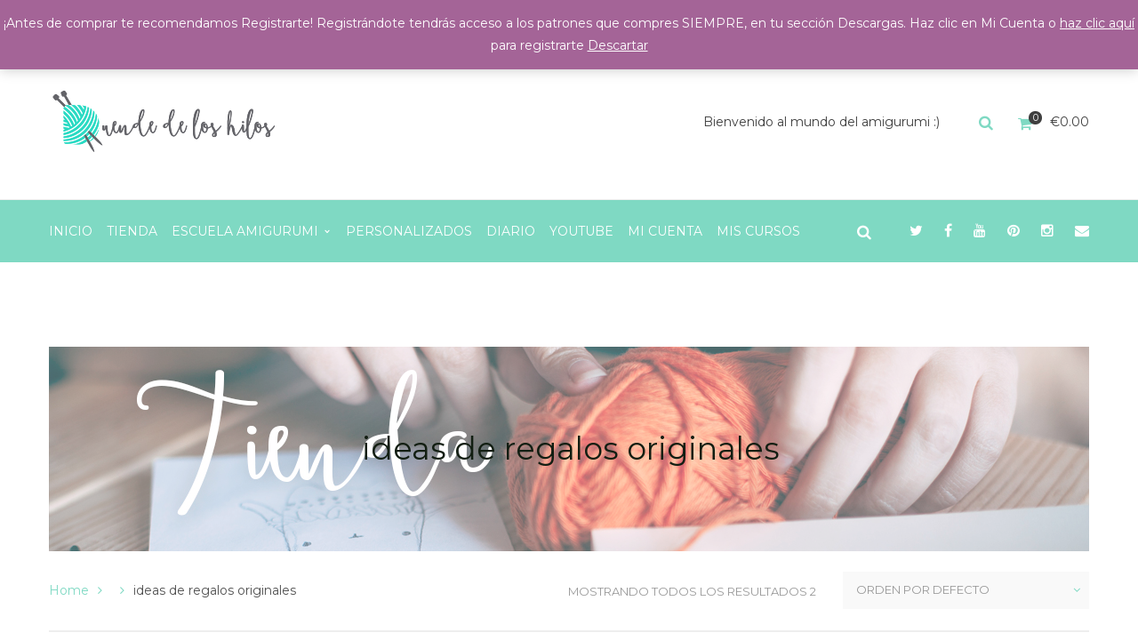

--- FILE ---
content_type: text/html; charset=UTF-8
request_url: https://duendedeloshilos.es/etiqueta-producto/ideas-de-regalos-originales/?add_to_wishlist=10306
body_size: 21342
content:
<!DOCTYPE html>
<!-- Open Html -->
<html lang="es">
	<!-- Open Head -->
	<head>
						<script>document.documentElement.className = document.documentElement.className + ' yes-js js_active js'</script>
				<meta charset="UTF-8"/>

<meta name="viewport" content="width=device-width, initial-scale=1, maximum-scale=1">


<link rel="pingback" href="https://duendedeloshilos.es/xmlrpc.php"/>


            <link rel="shortcut icon" href="https://duendedeloshilos.es/wp-content/uploads/2016/03/fav.png" />
    







<!--[if lt IE 9]>
<script src="https://oss.maxcdn.com/html5shiv/3.7.2/html5shiv.min.js"></script>
<script src="https://oss.maxcdn.com/respond/1.4.2/respond.min.js"></script>
<script src="https://css3-mediaqueries-js.googlecode.com/svn/trunk/css3-mediaqueries.js"></script>
<![endif]--><title>ideas de regalos originales &#8211; Amigurumi Duende de los Hilos</title>
<meta name='robots' content='max-image-preview:large, noindex, follow' />
<link rel='dns-prefetch' href='//www.google.com' />
<link rel='dns-prefetch' href='//fonts.googleapis.com' />
<link rel='dns-prefetch' href='//s.w.org' />
<link rel="alternate" type="application/rss+xml" title="Amigurumi Duende de los Hilos &raquo; Feed" href="https://duendedeloshilos.es/feed/" />
<link rel="alternate" type="application/rss+xml" title="Amigurumi Duende de los Hilos &raquo; Feed de los comentarios" href="https://duendedeloshilos.es/comments/feed/" />
<link rel="alternate" type="application/rss+xml" title="Amigurumi Duende de los Hilos &raquo; ideas de regalos originales Etiqueta Feed" href="https://duendedeloshilos.es/etiqueta-producto/ideas-de-regalos-originales/feed/" />
		<script type="text/javascript">
			window._wpemojiSettings = {"baseUrl":"https:\/\/s.w.org\/images\/core\/emoji\/13.0.1\/72x72\/","ext":".png","svgUrl":"https:\/\/s.w.org\/images\/core\/emoji\/13.0.1\/svg\/","svgExt":".svg","source":{"concatemoji":"https:\/\/duendedeloshilos.es\/wp-includes\/js\/wp-emoji-release.min.js?ver=5.7.14"}};
			!function(e,a,t){var n,r,o,i=a.createElement("canvas"),p=i.getContext&&i.getContext("2d");function s(e,t){var a=String.fromCharCode;p.clearRect(0,0,i.width,i.height),p.fillText(a.apply(this,e),0,0);e=i.toDataURL();return p.clearRect(0,0,i.width,i.height),p.fillText(a.apply(this,t),0,0),e===i.toDataURL()}function c(e){var t=a.createElement("script");t.src=e,t.defer=t.type="text/javascript",a.getElementsByTagName("head")[0].appendChild(t)}for(o=Array("flag","emoji"),t.supports={everything:!0,everythingExceptFlag:!0},r=0;r<o.length;r++)t.supports[o[r]]=function(e){if(!p||!p.fillText)return!1;switch(p.textBaseline="top",p.font="600 32px Arial",e){case"flag":return s([127987,65039,8205,9895,65039],[127987,65039,8203,9895,65039])?!1:!s([55356,56826,55356,56819],[55356,56826,8203,55356,56819])&&!s([55356,57332,56128,56423,56128,56418,56128,56421,56128,56430,56128,56423,56128,56447],[55356,57332,8203,56128,56423,8203,56128,56418,8203,56128,56421,8203,56128,56430,8203,56128,56423,8203,56128,56447]);case"emoji":return!s([55357,56424,8205,55356,57212],[55357,56424,8203,55356,57212])}return!1}(o[r]),t.supports.everything=t.supports.everything&&t.supports[o[r]],"flag"!==o[r]&&(t.supports.everythingExceptFlag=t.supports.everythingExceptFlag&&t.supports[o[r]]);t.supports.everythingExceptFlag=t.supports.everythingExceptFlag&&!t.supports.flag,t.DOMReady=!1,t.readyCallback=function(){t.DOMReady=!0},t.supports.everything||(n=function(){t.readyCallback()},a.addEventListener?(a.addEventListener("DOMContentLoaded",n,!1),e.addEventListener("load",n,!1)):(e.attachEvent("onload",n),a.attachEvent("onreadystatechange",function(){"complete"===a.readyState&&t.readyCallback()})),(n=t.source||{}).concatemoji?c(n.concatemoji):n.wpemoji&&n.twemoji&&(c(n.twemoji),c(n.wpemoji)))}(window,document,window._wpemojiSettings);
		</script>
		<style type="text/css">
img.wp-smiley,
img.emoji {
	display: inline !important;
	border: none !important;
	box-shadow: none !important;
	height: 1em !important;
	width: 1em !important;
	margin: 0 .07em !important;
	vertical-align: -0.1em !important;
	background: none !important;
	padding: 0 !important;
}
</style>
	<link rel='stylesheet' id='wp-block-library-css'  href='https://duendedeloshilos.es/wp-includes/css/dist/block-library/style.min.css?ver=5.7.14' type='text/css' media='all' />
<link rel='stylesheet' id='wp-block-library-theme-css'  href='https://duendedeloshilos.es/wp-includes/css/dist/block-library/theme.min.css?ver=5.7.14' type='text/css' media='all' />
<link rel='stylesheet' id='wc-blocks-vendors-style-css'  href='https://duendedeloshilos.es/wp-content/plugins/woo-gutenberg-products-block/build/wc-blocks-vendors-style.css?ver=5.5.1' type='text/css' media='all' />
<link rel='stylesheet' id='wc-blocks-style-css'  href='https://duendedeloshilos.es/wp-content/plugins/woo-gutenberg-products-block/build/wc-blocks-style.css?ver=5.5.1' type='text/css' media='all' />
<link rel='stylesheet' id='jquery-selectBox-css'  href='https://duendedeloshilos.es/wp-content/plugins/yith-woocommerce-wishlist/assets/css/jquery.selectBox.css?ver=1.2.0' type='text/css' media='all' />
<link rel='stylesheet' id='yith-wcwl-font-awesome-css'  href='https://duendedeloshilos.es/wp-content/plugins/yith-woocommerce-wishlist/assets/css/font-awesome.css?ver=4.7.0' type='text/css' media='all' />
<link rel='stylesheet' id='woocommerce_prettyPhoto_css-css'  href='//duendedeloshilos.es/wp-content/plugins/woocommerce/assets/css/prettyPhoto.css?ver=3.1.6' type='text/css' media='all' />
<link rel='stylesheet' id='yith-wcwl-main-css'  href='https://duendedeloshilos.es/wp-content/plugins/yith-woocommerce-wishlist/assets/css/style.css?ver=3.0.23' type='text/css' media='all' />
<link rel='stylesheet' id='bbp-default-css'  href='https://duendedeloshilos.es/wp-content/plugins/bbpress/templates/default/css/bbpress.min.css?ver=2.6.9' type='text/css' media='all' />
<link rel='stylesheet' id='contact-form-7-css'  href='https://duendedeloshilos.es/wp-content/plugins/contact-form-7/includes/css/styles.css?ver=5.4.2' type='text/css' media='all' />
<link rel='stylesheet' id='learndash_quiz_front_css-css'  href='//duendedeloshilos.es/wp-content/plugins/sfwd-lms/themes/legacy/templates/learndash_quiz_front.min.css?ver=4.0.1' type='text/css' media='all' />
<link rel='stylesheet' id='jquery-dropdown-css-css'  href='//duendedeloshilos.es/wp-content/plugins/sfwd-lms/assets/css/jquery.dropdown.min.css?ver=4.0.1' type='text/css' media='all' />
<link rel='stylesheet' id='learndash_lesson_video-css'  href='//duendedeloshilos.es/wp-content/plugins/sfwd-lms/themes/legacy/templates/learndash_lesson_video.min.css?ver=4.0.1' type='text/css' media='all' />
<link rel='stylesheet' id='woocommerce-layout-css'  href='https://duendedeloshilos.es/wp-content/plugins/woocommerce/assets/css/woocommerce-layout.css?ver=5.5.4' type='text/css' media='all' />
<link rel='stylesheet' id='woocommerce-smallscreen-css'  href='https://duendedeloshilos.es/wp-content/plugins/woocommerce/assets/css/woocommerce-smallscreen.css?ver=5.5.4' type='text/css' media='only screen and (max-width: 768px)' />
<link rel='stylesheet' id='woocommerce-general-css'  href='https://duendedeloshilos.es/wp-content/plugins/woocommerce/assets/css/woocommerce.css?ver=5.5.4' type='text/css' media='all' />
<style id='woocommerce-inline-inline-css' type='text/css'>
.woocommerce form .form-row .required { visibility: visible; }
</style>
<link rel='stylesheet' id='jquery-colorbox-css'  href='https://duendedeloshilos.es/wp-content/plugins/yith-woocommerce-compare/assets/css/colorbox.css?ver=1.4.21' type='text/css' media='all' />
<link rel='stylesheet' id='xmenu-menu-amination-css'  href='https://duendedeloshilos.es/wp-content/themes/handmade/g5plus-framework/xmenu/assets/css/amination.css?ver=5.7.14' type='text/css' media='all' />
<link rel='stylesheet' id='xmenu-menu-style-css'  href='https://duendedeloshilos.es/wp-content/themes/handmade/g5plus-framework/xmenu/assets/css/style.css?ver=5.7.14' type='text/css' media='all' />
<link rel='stylesheet' id='photoswipe-css'  href='https://duendedeloshilos.es/wp-content/plugins/woocommerce/assets/css/photoswipe/photoswipe.min.css?ver=5.5.4' type='text/css' media='all' />
<link rel='stylesheet' id='photoswipe-default-skin-css'  href='https://duendedeloshilos.es/wp-content/plugins/woocommerce/assets/css/photoswipe/default-skin/default-skin.min.css?ver=5.5.4' type='text/css' media='all' />
<link rel='stylesheet' id='learndash-front-css'  href='//duendedeloshilos.es/wp-content/plugins/sfwd-lms/themes/ld30/assets/css/learndash.min.css?ver=4.0.1' type='text/css' media='all' />
<link rel='stylesheet' id='g5plus_framework_font_awesome-css'  href='https://duendedeloshilos.es/wp-content/themes/handmade/assets/plugins/fonts-awesome/css/font-awesome.min.css?ver=4.6.3' type='text/css' media='all' />
<link rel='stylesheet' id='g5plus_framework_font_awesome_animation-css'  href='https://duendedeloshilos.es/wp-content/themes/handmade/assets/plugins/fonts-awesome/css/font-awesome-animation.min.css?ver=5.7.14' type='text/css' media='all' />
<link rel='stylesheet' id='bootstrap-css'  href='https://duendedeloshilos.es/wp-content/themes/handmade/assets/plugins/bootstrap/css/bootstrap.min.css?ver=3.4.1' type='text/css' media='all' />
<link rel='stylesheet' id='g5plus_framework_pe_icon_7_stroke-css'  href='https://duendedeloshilos.es/wp-content/themes/handmade/assets/plugins/pe-icon-7-stroke/css/styles.css?ver=5.7.14' type='text/css' media='all' />
<link rel='stylesheet' id='owl-carousel-transitions-css'  href='https://duendedeloshilos.es/wp-content/themes/handmade/assets/plugins/owl-carousel/assets/owl.transitions.css?ver=2.3.4' type='text/css' media='all' />
<link rel='stylesheet' id='owl-carousel-theme-css'  href='https://duendedeloshilos.es/wp-content/themes/handmade/assets/plugins/owl-carousel/assets/owl.theme.default.css?ver=2.3.4' type='text/css' media='all' />
<link rel='stylesheet' id='owl-carousel-css'  href='https://duendedeloshilos.es/wp-content/themes/handmade/assets/plugins/owl-carousel/assets/owl.carousel.css?ver=2.3.4' type='text/css' media='all' />
<link rel='stylesheet' id='g5plus_framework_prettyPhoto-css'  href='https://duendedeloshilos.es/wp-content/themes/handmade/assets/plugins/prettyPhoto/css/prettyPhoto.css?ver=5.7.14' type='text/css' media='all' />
<link rel='stylesheet' id='g5plus_framework_peffect_scrollbar-css'  href='https://duendedeloshilos.es/wp-content/themes/handmade/assets/plugins/perfect-scrollbar/css/perfect-scrollbar.min.css?ver=5.7.14' type='text/css' media='all' />
<link rel='stylesheet' id='g5plus-jplayer-css-css'  href='https://duendedeloshilos.es/wp-content/themes/handmade/assets/plugins/jquery.jPlayer/skin/g5plus/skin.css?ver=1' type='text/css' media='all' />
<link rel='stylesheet' id='g5plus_framework_style-css'  href='https://duendedeloshilos.es/wp-content/themes/handmade/style.css?ver=5.7.14' type='text/css' media='all' />
<link rel='stylesheet' id='g5plus_framework_vc_customize_css-css'  href='https://duendedeloshilos.es/wp-content/themes/handmade/assets/vc-extend/css/vc-customize.css?ver=5.7.14' type='text/css' media='all' />
<link rel='stylesheet' id='btnsx-css'  href='https://duendedeloshilos.es/wp-content/plugins/buttons-x/assets/css/common/button.min.css?ver=0.8.6' type='text/css' media='all' />
<link rel='stylesheet' id='__EPYT__style-css'  href='https://duendedeloshilos.es/wp-content/plugins/youtube-embed-plus/styles/ytprefs.min.css?ver=13.4.3' type='text/css' media='all' />
<style id='__EPYT__style-inline-css' type='text/css'>

                .epyt-gallery-thumb {
                        width: 25%;
                }
                
                         @media (min-width:0px) and (max-width: 767px) {
                            .epyt-gallery-rowbreak {
                                display: none;
                            }
                            .epyt-gallery-allthumbs[class*="epyt-cols"] .epyt-gallery-thumb {
                                width: 100% !important;
                            }
                          }
</style>
<link rel='stylesheet' id='redux-google-fonts-g5plus_handmade_options-css'  href='https://fonts.googleapis.com/css?family=Montserrat%3A400%2C700&#038;subset=latin&#038;ver=1652178615' type='text/css' media='all' />
<link rel='stylesheet' id='child-style-css'  href='https://duendedeloshilos.es/wp-content/themes/handmade-child/style.css?ver=5.7.14' type='text/css' media='all' />
<script type="text/template" id="tmpl-variation-template">
	<div class="woocommerce-variation-description">{{{ data.variation.variation_description }}}</div>
	<div class="woocommerce-variation-price">{{{ data.variation.price_html }}}</div>
	<div class="woocommerce-variation-availability">{{{ data.variation.availability_html }}}</div>
</script>
<script type="text/template" id="tmpl-unavailable-variation-template">
	<p>Lo sentimos, este producto no está disponible. Por favor elige otra combinación.</p>
</script>
<script type='text/javascript' src='https://duendedeloshilos.es/wp-includes/js/jquery/jquery.min.js?ver=3.5.1' id='jquery-core-js'></script>
<script type='text/javascript' src='https://duendedeloshilos.es/wp-includes/js/jquery/jquery-migrate.min.js?ver=3.3.2' id='jquery-migrate-js'></script>
<script type='text/javascript' src='https://duendedeloshilos.es/wp-content/plugins/woocommerce/assets/js/jquery-blockui/jquery.blockUI.min.js?ver=2.70' id='jquery-blockui-js'></script>
<script type='text/javascript' id='wc-add-to-cart-js-extra'>
/* <![CDATA[ */
var wc_add_to_cart_params = {"ajax_url":"\/wp-admin\/admin-ajax.php","wc_ajax_url":"\/?wc-ajax=%%endpoint%%","i18n_view_cart":"Ver carrito","cart_url":"https:\/\/duendedeloshilos.es\/cart-2\/","is_cart":"","cart_redirect_after_add":"no"};
/* ]]> */
</script>
<script type='text/javascript' src='https://duendedeloshilos.es/wp-content/plugins/woocommerce/assets/js/frontend/add-to-cart.min.js?ver=5.5.4' id='wc-add-to-cart-js'></script>
<script type='text/javascript' src='https://duendedeloshilos.es/wp-content/plugins/js_composer/assets/js/vendors/woocommerce-add-to-cart.js?ver=6.6.0' id='vc_woocommerce-add-to-cart-js-js'></script>
<script type='text/javascript' id='__ytprefs__-js-extra'>
/* <![CDATA[ */
var _EPYT_ = {"ajaxurl":"https:\/\/duendedeloshilos.es\/wp-admin\/admin-ajax.php","security":"3d2ab223ff","gallery_scrolloffset":"20","eppathtoscripts":"https:\/\/duendedeloshilos.es\/wp-content\/plugins\/youtube-embed-plus\/scripts\/","eppath":"https:\/\/duendedeloshilos.es\/wp-content\/plugins\/youtube-embed-plus\/","epresponsiveselector":"[\"iframe.__youtube_prefs__\",\"iframe[src*='youtube.com']\",\"iframe[src*='youtube-nocookie.com']\",\"iframe[data-ep-src*='youtube.com']\",\"iframe[data-ep-src*='youtube-nocookie.com']\",\"iframe[data-ep-gallerysrc*='youtube.com']\"]","epdovol":"1","version":"13.4.3","evselector":"iframe.__youtube_prefs__[src], iframe[src*=\"youtube.com\/embed\/\"], iframe[src*=\"youtube-nocookie.com\/embed\/\"]","ajax_compat":"","ytapi_load":"light","pause_others":"","stopMobileBuffer":"1","vi_active":"","vi_js_posttypes":[]};
/* ]]> */
</script>
<script type='text/javascript' src='https://duendedeloshilos.es/wp-content/plugins/youtube-embed-plus/scripts/ytprefs.min.js?ver=13.4.3' id='__ytprefs__-js'></script>
<link rel="https://api.w.org/" href="https://duendedeloshilos.es/wp-json/" /><link rel="alternate" type="application/json" href="https://duendedeloshilos.es/wp-json/wp/v2/product_tag/642" /><link rel="EditURI" type="application/rsd+xml" title="RSD" href="https://duendedeloshilos.es/xmlrpc.php?rsd" />
<link rel="wlwmanifest" type="application/wlwmanifest+xml" href="https://duendedeloshilos.es/wp-includes/wlwmanifest.xml" /> 
<meta name="generator" content="WordPress 5.7.14" />
<meta name="generator" content="WooCommerce 5.5.4" />
	<noscript><style>.woocommerce-product-gallery{ opacity: 1 !important; }</style></noscript>
				<script  type="text/javascript">
				!function(f,b,e,v,n,t,s){if(f.fbq)return;n=f.fbq=function(){n.callMethod?
					n.callMethod.apply(n,arguments):n.queue.push(arguments)};if(!f._fbq)f._fbq=n;
					n.push=n;n.loaded=!0;n.version='2.0';n.queue=[];t=b.createElement(e);t.async=!0;
					t.src=v;s=b.getElementsByTagName(e)[0];s.parentNode.insertBefore(t,s)}(window,
					document,'script','https://connect.facebook.net/en_US/fbevents.js');
			</script>
			<!-- WooCommerce Facebook Integration Begin -->
			<script  type="text/javascript">

				fbq('init', '3889938921055972', {}, {
    "agent": "woocommerce-5.5.4-2.6.4"
});

				fbq( 'track', 'PageView', {
    "source": "woocommerce",
    "version": "5.5.4",
    "pluginVersion": "2.6.4"
} );

				document.addEventListener( 'DOMContentLoaded', function() {
					jQuery && jQuery( function( $ ) {
						// Insert placeholder for events injected when a product is added to the cart through AJAX.
						$( document.body ).append( '<div class=\"wc-facebook-pixel-event-placeholder\"></div>' );
					} );
				}, false );

			</script>
			<!-- WooCommerce Facebook Integration End -->
			<meta name="generator" content="Powered by WPBakery Page Builder - drag and drop page builder for WordPress."/>
<meta name="generator" content="Powered by Slider Revolution 6.5.3 - responsive, Mobile-Friendly Slider Plugin for WordPress with comfortable drag and drop interface." />
<meta name="generator" content="Powered by Buttons X - Powerful Button Builder for WordPress."/>
<script type="text/javascript">function setREVStartSize(e){
			//window.requestAnimationFrame(function() {				 
				window.RSIW = window.RSIW===undefined ? window.innerWidth : window.RSIW;	
				window.RSIH = window.RSIH===undefined ? window.innerHeight : window.RSIH;	
				try {								
					var pw = document.getElementById(e.c).parentNode.offsetWidth,
						newh;
					pw = pw===0 || isNaN(pw) ? window.RSIW : pw;
					e.tabw = e.tabw===undefined ? 0 : parseInt(e.tabw);
					e.thumbw = e.thumbw===undefined ? 0 : parseInt(e.thumbw);
					e.tabh = e.tabh===undefined ? 0 : parseInt(e.tabh);
					e.thumbh = e.thumbh===undefined ? 0 : parseInt(e.thumbh);
					e.tabhide = e.tabhide===undefined ? 0 : parseInt(e.tabhide);
					e.thumbhide = e.thumbhide===undefined ? 0 : parseInt(e.thumbhide);
					e.mh = e.mh===undefined || e.mh=="" || e.mh==="auto" ? 0 : parseInt(e.mh,0);		
					if(e.layout==="fullscreen" || e.l==="fullscreen") 						
						newh = Math.max(e.mh,window.RSIH);					
					else{					
						e.gw = Array.isArray(e.gw) ? e.gw : [e.gw];
						for (var i in e.rl) if (e.gw[i]===undefined || e.gw[i]===0) e.gw[i] = e.gw[i-1];					
						e.gh = e.el===undefined || e.el==="" || (Array.isArray(e.el) && e.el.length==0)? e.gh : e.el;
						e.gh = Array.isArray(e.gh) ? e.gh : [e.gh];
						for (var i in e.rl) if (e.gh[i]===undefined || e.gh[i]===0) e.gh[i] = e.gh[i-1];
											
						var nl = new Array(e.rl.length),
							ix = 0,						
							sl;					
						e.tabw = e.tabhide>=pw ? 0 : e.tabw;
						e.thumbw = e.thumbhide>=pw ? 0 : e.thumbw;
						e.tabh = e.tabhide>=pw ? 0 : e.tabh;
						e.thumbh = e.thumbhide>=pw ? 0 : e.thumbh;					
						for (var i in e.rl) nl[i] = e.rl[i]<window.RSIW ? 0 : e.rl[i];
						sl = nl[0];									
						for (var i in nl) if (sl>nl[i] && nl[i]>0) { sl = nl[i]; ix=i;}															
						var m = pw>(e.gw[ix]+e.tabw+e.thumbw) ? 1 : (pw-(e.tabw+e.thumbw)) / (e.gw[ix]);					
						newh =  (e.gh[ix] * m) + (e.tabh + e.thumbh);
					}				
					if(window.rs_init_css===undefined) window.rs_init_css = document.head.appendChild(document.createElement("style"));					
					document.getElementById(e.c).height = newh+"px";
					window.rs_init_css.innerHTML += "#"+e.c+"_wrapper { height: "+newh+"px }";				
				} catch(e){
					console.log("Failure at Presize of Slider:" + e)
				}					   
			//});
		  };</script>
		<style type="text/css" id="wp-custom-css">
			.section-page-title.page-title-margin.container {
	display: none;
}

header.main-header ul.header-social-profile-wrapper li a i {
color: white!important;
}

header.main-header ul.header-social-profile-wrapper li a i:hover {
color: black!important;
}

#btnsx-12008{margin-top:0px;margin-bottom:0px;margin-left:0px;margin-right:0px;padding-top:10px;padding-bottom:10px;padding-left:40px;padding-right:40px;} #btnsx-12008 .btnsx-text-primary{font-size:21px;line-height:21px;font-style:normal;color:#ffffff;padding-top:0px;padding-bottom:0px;padding-left:0px;padding-right:0px;} #btnsx-12008:hover .btnsx-text-primary{color:#777;} #btnsx-12008{background-color:#7fd9c3!important;} #btnsx-12008:hover{background-color:#95d8c7!important;} #btnsx-12008{border-top-width:0px;border-bottom-width:0px;border-left-width:0px;border-right-width:0px;border-style:none;border-top-left-radius:0px;border-top-right-radius:0px;border-bottom-left-radius:0px;border-bottom-right-radius:0px;} #btnsx-12008:hover{border-top-width:0px;border-bottom-width:0px;border-left-width:0px;border-right-width:0px;border-style:none;border-top-left-radius:0px;border-top-right-radius:0px;border-bottom-left-radius:0px;border-bottom-right-radius:0px;} #btnsx-12008{-webkit-box-shadow:none;box-shadow:none;} #btnsx-12008:hover{-webkit-box-shadow:none;box-shadow:none;}

#btnsx-12008 {
	font-size: larger;
}

#btnsx-12008 p {
	font-size: larger;
	color: white;
}

#btnsx-12008 p:hover {
	font-size: larger;
	color: grey;
}		</style>
		 
<!-- Facebook Pixel -->
<script>
!function(f,b,e,v,n,t,s){if(f.fbq)return;n=f.fbq=function(){n.callMethod?
n.callMethod.apply(n,arguments):n.queue.push(arguments)};if(!f._fbq)f._fbq=n;
n.push=n;n.loaded=!0;n.version='2.0';n.queue=[];t=b.createElement(e);t.async=!0;
t.src=v;s=b.getElementsByTagName(e)[0];s.parentNode.insertBefore(t,s)}(window,
document,'script','https://connect.facebook.net/en_US/fbevents.js');
    
fbq('init', ' 182501295875022');
fbq('track', 'PageView');
</script>
<noscript><img height="1" width="1" style="display:none" src="https://www.facebook.com/tr?id= 182501295875022&ev=PageView&noscript=1"/></noscript>
<!-- Facebook Pixel -->
	<style type="text/css" title="dynamic-css" class="options-output">body{background-repeat:no-repeat;background-size:cover;background-attachment:fixed;background-position:center center;}.page-title-margin{margin-top:25px;margin-bottom:55px;}.archive-title-margin{margin-top:25px;margin-bottom:55px;}.single-blog-title-margin{margin-top:25px;margin-bottom:55px;}body{font-family:Montserrat;font-weight:400;font-style:normal;font-size:14px;}h1{font-family:Montserrat;font-weight:400;font-style:normal;font-size:36px;}h2{font-family:Montserrat;font-weight:400;font-style:normal;font-size:28px;}h3{font-family:Montserrat;font-weight:400;font-style:normal;font-size:24px;}h4{font-family:Montserrat;font-weight:400;font-style:normal;font-size:21px;}h5{font-family:Montserrat;font-weight:400;font-style:normal;font-size:18px;}h6{font-family:Montserrat;font-weight:400;font-style:normal;font-size:14px;}.page-title-inner h1{font-family:Montserrat;text-transform:none;font-weight:400;font-style:normal;color:#121e12;font-size:35px;}.page-title-inner .page-sub-title{font-family:Montserrat;text-transform:none;font-weight:normal;font-style:normal;color:#7fd9c3;font-size:14px;}.archive-product-title-margin{margin-top:25px;margin-bottom:55px;}.single-product-title-margin{margin-top:25px;margin-bottom:55px;}.portfolio-title-margin{margin-top:25px;margin-bottom:55px;}</style><noscript><style> .wpb_animate_when_almost_visible { opacity: 1; }</style></noscript><!-- WooCommerce Google Analytics Integration -->
		<script type='text/javascript'>
			var gaProperty = 'UA-79302718-1';
			var disableStr = 'ga-disable-' + gaProperty;
			if ( document.cookie.indexOf( disableStr + '=true' ) > -1 ) {
				window[disableStr] = true;
			}
			function gaOptout() {
				document.cookie = disableStr + '=true; expires=Thu, 31 Dec 2099 23:59:59 UTC; path=/';
				window[disableStr] = true;
			}
		</script><script type='text/javascript'>(function(i,s,o,g,r,a,m){i['GoogleAnalyticsObject']=r;i[r]=i[r]||function(){
		(i[r].q=i[r].q||[]).push(arguments)},i[r].l=1*new Date();a=s.createElement(o),
		m=s.getElementsByTagName(o)[0];a.async=1;a.src=g;m.parentNode.insertBefore(a,m)
		})(window,document,'script', '//www.google-analytics.com/analytics.js','ga');ga( 'create', 'UA-79302718-1', 'auto' );(window.gaDevIds=window.gaDevIds||[]).push('dOGY3NW');ga( 'set', 'anonymizeIp', true );
		ga( 'set', 'dimension1', 'no' );
ga( 'require', 'ec' );</script>
		<!-- /WooCommerce Google Analytics Integration --><style id="wpforms-css-vars-root">
				:root {
					--wpforms-field-border-radius: 3px;
--wpforms-field-background-color: #ffffff;
--wpforms-field-border-color: rgba( 0, 0, 0, 0.25 );
--wpforms-field-text-color: rgba( 0, 0, 0, 0.7 );
--wpforms-label-color: rgba( 0, 0, 0, 0.85 );
--wpforms-label-sublabel-color: rgba( 0, 0, 0, 0.55 );
--wpforms-label-error-color: #d63637;
--wpforms-button-border-radius: 3px;
--wpforms-button-background-color: #066aab;
--wpforms-button-text-color: #ffffff;
--wpforms-field-size-input-height: 43px;
--wpforms-field-size-input-spacing: 15px;
--wpforms-field-size-font-size: 16px;
--wpforms-field-size-line-height: 19px;
--wpforms-field-size-padding-h: 14px;
--wpforms-field-size-checkbox-size: 16px;
--wpforms-field-size-sublabel-spacing: 5px;
--wpforms-field-size-icon-size: 1;
--wpforms-label-size-font-size: 16px;
--wpforms-label-size-line-height: 19px;
--wpforms-label-size-sublabel-font-size: 14px;
--wpforms-label-size-sublabel-line-height: 17px;
--wpforms-button-size-font-size: 17px;
--wpforms-button-size-height: 41px;
--wpforms-button-size-padding-h: 15px;
--wpforms-button-size-margin-top: 10px;

				}
			</style>	</head>
	<!-- Close Head -->
	<body data-rsssl=1 class="archive tax-product_tag term-ideas-de-regalos-originales term-642 wp-embed-responsive theme-handmade woocommerce woocommerce-page woocommerce-demo-store woocommerce-no-js footer-static header-8 wpb-js-composer js-comp-ver-6.6.0 vc_responsive">

		
		<!-- Open Wrapper -->
		<div id="wrapper">

			<header id="header-mobile" class="mobile-header header-mobile-2">
			<div class="header-mobile-before">
			<a  href="https://duendedeloshilos.es/" title="Amigurumi Duende de los Hilos - Aquí encontrarás de todo: Amigurumis personalizados, tutoriales, patrones, trucos&#8230; ¿Te vienes?">
				<img  src="https://duendedeloshilos.es/wp-content/uploads/2016/03/logoweb.png" alt="Amigurumi Duende de los Hilos - Aquí encontrarás de todo: Amigurumis personalizados, tutoriales, patrones, trucos&#8230; ¿Te vienes?" />
			</a>
		</div>
		<div class="header-container-wrapper menu-drop-fly header-mobile-sticky">
		<div class="container header-mobile-wrapper">
			<div class="header-mobile-inner">
				<div class="toggle-icon-wrapper toggle-mobile-menu" data-ref="nav-menu-mobile" data-drop-type="fly">
					<div class="toggle-icon"> <span></span></div>
				</div>
				<div class="header-customize">
											<div class="search-button-wrapper header-customize-item">
	<a class="icon-search-menu" href="#" data-search-type="standard"><i class="wicon fa fa-search"></i></a>
</div>																<div class="shopping-cart-wrapper header-customize-item no-price style-default">
	<div class="widget_shopping_cart_content">
		

<div class="widget_shopping_cart_icon">
	<i class="wicon fa fa-shopping-cart"></i>
	<span class="total">0</span>
</div>
<div class="sub-total-text"><span class="woocommerce-Price-amount amount"><bdi><span class="woocommerce-Price-currencySymbol">&euro;</span>0.00</bdi></span></div>
<div class="cart_list_wrapper">
	<ul class="cart_list product_list_widget ">
					<li class="empty">
				<h4>An empty cart</h4>
				<p>You have no item in your shopping cart</p>
			</li>
		
	</ul><!-- end product list -->

	
	
			<script>
			(function($) {
				$( document.body ).off('click', '.remove').on( 'click', '.remove', function() {
					ga( 'ec:addProduct', {
						'id': ($(this).data('product_sku')) ? ($(this).data('product_sku')) : ('#' + $(this).data('product_id')),
						'quantity': $(this).parent().parent().find( '.qty' ).val() ? $(this).parent().parent().find( '.qty' ).val() : '1',
					} );
					ga( 'ec:setAction', 'remove' );
					ga( 'send', 'event', 'UX', 'click', 'remove from cart' );
				});
			})(jQuery);
			</script>
		</div>	</div>
</div>									</div>
							</div>
			<div id="nav-menu-mobile" class="header-mobile-nav menu-drop-fly">
						<form class="search-form-menu-mobile"  method="get" action="https://duendedeloshilos.es">
			<input type="search" name="s" placeholder="Search...">
			<button type="submit"><i class="fa fa-search"></i></button>
		</form>
											<ul id="menu-principal" class="nav-menu-mobile x-nav-menu x-nav-menu_principal x-animate-slide-up" data-breakpoint="991" ><li id="menu-item-mobile-9049" class="menu-item menu-item-type-post_type menu-item-object-page menu-item-home x-menu-item x-sub-menu-standard"><a href="https://duendedeloshilos.es/" class="x-menu-a-text"><span class="x-menu-text">inicio</span></a></li><li id="menu-item-mobile-3079" class="menu-item menu-item-type-post_type menu-item-object-page x-menu-item x-sub-menu-standard"><a href="https://duendedeloshilos.es/tienda-patrones-amigurumi/" class="x-menu-a-text"><span class="x-menu-text">Tienda</span></a></li><li id="menu-item-mobile-12995" class="menu-item menu-item-type-post_type menu-item-object-page menu-item-has-children x-menu-item x-sub-menu-standard"><a href="https://duendedeloshilos.es/escuela-amigurumi/" class="x-menu-a-text"><span class="x-menu-text">Escuela Amigurumi</span><b class="x-caret"></b></a>			<ul class="x-sub-menu x-sub-menu-standard x-list-style-none x-widget-area-wrapper">
		<li id="menu-item-mobile-12993" class="menu-item menu-item-type-post_type menu-item-object-page x-menu-item x-sub-menu-standard"><a href="https://duendedeloshilos.es/taller-online-crochet-y-amigurumi-basico/" class="x-menu-a-text"><span class="x-menu-text">Taller online: Crochet y Amigurumi básico</span></a></li><li id="menu-item-mobile-12994" class="menu-item menu-item-type-post_type menu-item-object-page x-menu-item x-sub-menu-standard"><a href="https://duendedeloshilos.es/taller-online-casita-amigurumi/" class="x-menu-a-text"><span class="x-menu-text">Taller Online: Casita Amigurumi</span></a></li><li id="menu-item-mobile-12996" class="menu-item menu-item-type-post_type menu-item-object-page x-menu-item x-sub-menu-standard"><a href="https://duendedeloshilos.es/mis-cursos/" class="x-menu-a-text"><span class="x-menu-text">Mis Cursos</span></a></li></ul></li><li id="menu-item-mobile-7352" class="menu-item menu-item-type-post_type menu-item-object-post x-menu-item x-sub-menu-standard"><a href="https://duendedeloshilos.es/amigurumi-personalizado-crea-tu-duende/" class="x-menu-a-text"><span class="x-menu-text">Personalizados</span></a></li><li id="menu-item-mobile-3207" class="menu-item menu-item-type-post_type menu-item-object-page x-menu-item x-sub-menu-standard"><a href="https://duendedeloshilos.es/diario/" class="x-menu-a-text"><span class="x-menu-text">Diario</span></a></li><li id="menu-item-mobile-6480" class="menu-item menu-item-type-post_type menu-item-object-page x-menu-item x-sub-menu-standard"><a href="https://duendedeloshilos.es/canal-de-youtube/" class="x-menu-a-text"><span class="x-menu-text">Youtube</span></a></li><li id="menu-item-mobile-11832" class="menu-item menu-item-type-custom menu-item-object-custom x-menu-item x-sub-menu-standard"><a href="https://duendedeloshilos.es/mi_cuenta_amigurumi/editar-cuenta/" class="x-menu-a-text"><span class="x-menu-text">Mi Cuenta</span></a></li><li id="menu-item-mobile-13059" class="menu-item menu-item-type-post_type menu-item-object-page x-menu-item x-sub-menu-standard"><a href="https://duendedeloshilos.es/mis-cursos/" class="x-menu-a-text"><span class="x-menu-text">Mis Cursos</span></a></li></ul>								
			</div>
							<div class="main-menu-overlay"></div>
					</div>
	</div>
</header>
	<header id="header" class="main-header header-8 header-desktop-wrapper">
	<div class="header-nav-above text-left">
		<div class="container">
			<div class="fl">
				<div class="header-logo">
	<a  href="https://duendedeloshilos.es/" title="Amigurumi Duende de los Hilos - Aquí encontrarás de todo: Amigurumis personalizados, tutoriales, patrones, trucos&#8230; ¿Te vienes?">
		<img   src="https://duendedeloshilos.es/wp-content/uploads/2016/03/logoweb.png" alt="Amigurumi Duende de los Hilos - Aquí encontrarás de todo: Amigurumis personalizados, tutoriales, patrones, trucos&#8230; ¿Te vienes?" />
	</a>
</div>
			</div>
			<div class="fr">
					<div class="header-customize header-customize-right">
			<div class="custom-text-wrapper header-customize-item">
		                    Bienvenido al mundo del amigurumi :)                	</div>
<div class="search-button-wrapper header-customize-item style-default">
	<a class="icon-search-menu" href="#" data-search-type="standard"><i class="wicon fa fa-search"></i></a>
</div><div class="shopping-cart-wrapper header-customize-item with-price">
	<div class="widget_shopping_cart_content">
		

<div class="widget_shopping_cart_icon">
	<i class="wicon fa fa-shopping-cart"></i>
	<span class="total">0</span>
</div>
<div class="sub-total-text"><span class="woocommerce-Price-amount amount"><bdi><span class="woocommerce-Price-currencySymbol">&euro;</span>0.00</bdi></span></div>
<div class="cart_list_wrapper">
	<ul class="cart_list product_list_widget ">
					<li class="empty">
				<h4>An empty cart</h4>
				<p>You have no item in your shopping cart</p>
			</li>
		
	</ul><!-- end product list -->

	
	
			<script>
			(function($) {
				$( document.body ).off('click', '.remove').on( 'click', '.remove', function() {
					ga( 'ec:addProduct', {
						'id': ($(this).data('product_sku')) ? ($(this).data('product_sku')) : ('#' + $(this).data('product_id')),
						'quantity': $(this).parent().parent().find( '.qty' ).val() ? $(this).parent().parent().find( '.qty' ).val() : '1',
					} );
					ga( 'ec:setAction', 'remove' );
					ga( 'send', 'event', 'UX', 'click', 'remove from cart' );
				});
			})(jQuery);
			</script>
		</div>	</div>
</div>	</div>
			</div>
		</div>
	</div>
	<div class="header-nav-wrapper header-sticky sticky-scheme-light nav-hover-primary-base">
		<div class="container">
			<div class="header-wrapper">
				<div class="header-left">
											<div id="primary-menu" class="menu-wrapper">
							<ul id="main-menu" class="main-menu x-nav-menu x-nav-menu_principal x-animate-slide-up" data-breakpoint="991" >				<li class="logo-sticky">
					<a  href="https://duendedeloshilos.es/" title="Amigurumi Duende de los Hilos - Aquí encontrarás de todo: Amigurumis personalizados, tutoriales, patrones, trucos&#8230; ¿Te vienes?">
						<img src="https://duendedeloshilos.es/wp-content/uploads/2016/03/logoweb.png" alt="Amigurumi Duende de los Hilos - Aquí encontrarás de todo: Amigurumis personalizados, tutoriales, patrones, trucos&#8230; ¿Te vienes?" />
					</a>
				</li>
			<li id="menu-item-9049" class="menu-item menu-item-type-post_type menu-item-object-page menu-item-home x-menu-item x-sub-menu-standard"><a href="https://duendedeloshilos.es/" class="x-menu-a-text"><span class="x-menu-text">inicio</span></a></li><li id="menu-item-3079" class="menu-item menu-item-type-post_type menu-item-object-page x-menu-item x-sub-menu-standard"><a href="https://duendedeloshilos.es/tienda-patrones-amigurumi/" class="x-menu-a-text"><span class="x-menu-text">Tienda</span></a></li><li id="menu-item-12995" class="menu-item menu-item-type-post_type menu-item-object-page menu-item-has-children x-menu-item x-sub-menu-standard"><a href="https://duendedeloshilos.es/escuela-amigurumi/" class="x-menu-a-text"><span class="x-menu-text">Escuela Amigurumi</span><b class="x-caret"></b></a>			<ul class="x-sub-menu x-sub-menu-standard x-list-style-none x-widget-area-wrapper">
		<li id="menu-item-12993" class="menu-item menu-item-type-post_type menu-item-object-page x-menu-item x-sub-menu-standard"><a href="https://duendedeloshilos.es/taller-online-crochet-y-amigurumi-basico/" class="x-menu-a-text"><span class="x-menu-text">Taller online: Crochet y Amigurumi básico</span></a></li><li id="menu-item-12994" class="menu-item menu-item-type-post_type menu-item-object-page x-menu-item x-sub-menu-standard"><a href="https://duendedeloshilos.es/taller-online-casita-amigurumi/" class="x-menu-a-text"><span class="x-menu-text">Taller Online: Casita Amigurumi</span></a></li><li id="menu-item-12996" class="menu-item menu-item-type-post_type menu-item-object-page x-menu-item x-sub-menu-standard"><a href="https://duendedeloshilos.es/mis-cursos/" class="x-menu-a-text"><span class="x-menu-text">Mis Cursos</span></a></li></ul></li><li id="menu-item-7352" class="menu-item menu-item-type-post_type menu-item-object-post x-menu-item x-sub-menu-standard"><a href="https://duendedeloshilos.es/amigurumi-personalizado-crea-tu-duende/" class="x-menu-a-text"><span class="x-menu-text">Personalizados</span></a></li><li id="menu-item-3207" class="menu-item menu-item-type-post_type menu-item-object-page x-menu-item x-sub-menu-standard"><a href="https://duendedeloshilos.es/diario/" class="x-menu-a-text"><span class="x-menu-text">Diario</span></a></li><li id="menu-item-6480" class="menu-item menu-item-type-post_type menu-item-object-page x-menu-item x-sub-menu-standard"><a href="https://duendedeloshilos.es/canal-de-youtube/" class="x-menu-a-text"><span class="x-menu-text">Youtube</span></a></li><li id="menu-item-11832" class="menu-item menu-item-type-custom menu-item-object-custom x-menu-item x-sub-menu-standard"><a href="https://duendedeloshilos.es/mi_cuenta_amigurumi/editar-cuenta/" class="x-menu-a-text"><span class="x-menu-text">Mi Cuenta</span></a></li><li id="menu-item-13059" class="menu-item menu-item-type-post_type menu-item-object-page x-menu-item x-sub-menu-standard"><a href="https://duendedeloshilos.es/mis-cursos/" class="x-menu-a-text"><span class="x-menu-text">Mis Cursos</span></a></li></ul>						</div>
									</div>
				<div class="header-right">
						<div class="header-customize header-customize-nav">
		<div class="search-button-wrapper header-customize-item style-default">
	<a class="icon-search-menu" href="#" data-search-type="standard"><i class="wicon fa fa-search"></i></a>
</div><ul class="header-customize-item header-social-profile-wrapper">
	<li><a href="https://twitter.com/DuendeHilos" target="_blank"><i class="fa fa-twitter"></i></a></li>
<li><a href="https://www.facebook.com/duendedeloshilos" target="_blank"><i class="fa fa-facebook"></i></a></li>
<li><a href="https://www.youtube.com/channel/UC4zZSsQsBzIkMdWIgMoKjEQ" target="_blank"><i class="fa fa-youtube"></i></a></li>
<li><a href="https://es.pinterest.com/duendehilos/" target="_blank"><i class="fa fa-pinterest"></i></a></li>
<li><a href="https://www.instagram.com/duendedeloshilos/" target="_blank"><i class="fa fa-instagram"></i></a></li>
<li><a href="mailto:hola@duendedeloshilos.es" target="_blank"><i class="fa fa-envelope"></i></a></li>
</ul>	</div>
				</div>
			</div>
		</div>
	</div>
</header>		<div id="search_popup_wrapper" class="dialog">
		<div class="dialog__overlay"></div>
		<div class="dialog__content">
			<div class="morph-shape">
				<svg xmlns="http://www.w3.org/2000/svg" width="100%" height="100%" viewBox="0 0 520 280"
				     preserveAspectRatio="none">
					<rect x="3" y="3" fill="none" width="516" height="276"/>
				</svg>
			</div>
			<div class="dialog-inner">
				<h2>Enter your keyword</h2>
				<form  method="get" action="https://duendedeloshilos.es/" class="search-popup-inner">
					<input type="text" name="s" placeholder="Search...">
					<button type="submit">Search</button>
				</form>
				<div><button class="action" data-dialog-close="close" type="button"><i class="fa fa-close"></i></button></div>
			</div>
		</div>
	</div>

			<!-- Open Wrapper Content -->
			<div id="wrapper-content" class="clearfix">

			    <div class="section-page-title archive-product-title-margin container">
                    <section class="page-title-wrap archive-product-title-height page-title-wrap-bg page-title-center" style="background-image: url(https://duendedeloshilos.es/wp-content/uploads/2016/03/tienda.jpg);">
                <div class="page-title-overlay"></div>
                <div class="container">
                    <div class="page-title-inner block-center">
                        <div class="block-center-inner">
                            <h1>ideas de regalos originales</h1>
                                                    </div>
                    </div>
                </div>
            </section>
        
                    <section class="breadcrumb-wrap breadcrumb-archive-product-wrap">
                <div class="container">
	                	<ul class="breadcrumbs"><li><a rel="v:url" href="https://duendedeloshilos.es/" class="home">Home</a></li><li><a rel="v:url" href=""></a></li><li><span>ideas de regalos originales</span></li></ul>                    <div class="catalog-filter clearfix">
                        <p class="woocommerce-result-count">
	Mostrando todos los resultados 2</p>
<form class="woocommerce-ordering" method="get">
	<select name="orderby" class="orderby" aria-label="Pedido de la tienda">
					<option value="menu_order"  selected='selected'>Orden por defecto</option>
					<option value="popularity" >Ordenar por popularidad</option>
					<option value="rating" >Ordenar por calificación media</option>
					<option value="date" >Ordenar por los últimos</option>
					<option value="price" >Ordenar por precio: bajo a alto</option>
					<option value="price-desc" >Ordenar por precio: alto a bajo</option>
			</select>
	<input type="hidden" name="paged" value="1" />
	<input type="hidden" name="add_to_wishlist" value="10306" /></form>
                    </div>
                </div>
            </section>
            </div>


<main  class="site-content-archive-product">
    
            <div class="container clearfix">
    
                            <div class="row clearfix">
            
                                            <div class="sidebar woocommerce-sidebar col-md-3 hidden-sm hidden-xs sidebar-small">
                            <aside id="woocommerce_product_search-2" class="widget woocommerce widget_product_search"><h4 class="widget-title"><span>Busca el patrón</span></h4><form role="search" method="get" class="search-form" action="https://duendedeloshilos.es/">
	<input type="search" class="search-field" placeholder="Search Products&hellip;" value="" name="s" title="Search for:" />
	<button type="submit"><i class="fa fa-search"></i></button>
	<input type="hidden" name="post_type" value="product" />
</form>
</aside><aside id="woocommerce_product_categories-2" class="widget woocommerce widget_product_categories"><h4 class="widget-title"><span>Categorias</span></h4><select  name='product_cat' id='product_cat' class='dropdown_product_cat' >
	<option value='' selected='selected'>Elige una categoría</option>
	<option class="level-0" value="accesorios">Accesorios</option>
	<option class="level-0" value="amigurumi">Amigurumi</option>
	<option class="level-0" value="animales">Animales</option>
	<option class="level-0" value="bebes">Bebés</option>
	<option class="level-0" value="botanica-amigurumi">Botánica amigurumi</option>
	<option class="level-0" value="cursos">Cursos</option>
	<option class="level-0" value="frikigurumi">Frikigurumi</option>
	<option class="level-0" value="gorros">Gorros</option>
	<option class="level-0" value="kits">Kits</option>
	<option class="level-0" value="libros">Libros</option>
	<option class="level-0" value="muebles">Muebles</option>
	<option class="level-0" value="muneca-amigurumi">Muñeca Amigurumi</option>
	<option class="level-0" value="plantas">Plantas</option>
	<option class="level-0" value="ropa-y-complementos">Ropa y Complementos</option>
	<option class="level-0" value="talleres">Talleres</option>
	<option class="level-0" value="uncategorized">Uncategorized</option>
	<option class="level-0" value="vuelta-al-cole">Vuelta al Cole</option>
</select>
</aside><aside id="woocommerce_top_rated_products-2" class="widget woocommerce widget_top_rated_products"><h4 class="widget-title"><span>Quizá te gusten&#8230;</span></h4><ul class="product_list_widget"><li>
	
	<a href="https://duendedeloshilos.es/producto/patron-brujita/">
		<img width="300" height="300" src="https://duendedeloshilos.es/wp-content/uploads/2016/10/bruja-amigurumi-1.jpg" class="attachment-woocommerce_thumbnail size-woocommerce_thumbnail" alt="" loading="lazy" srcset="https://duendedeloshilos.es/wp-content/uploads/2016/10/bruja-amigurumi-1.jpg 300w, https://duendedeloshilos.es/wp-content/uploads/2016/10/bruja-amigurumi-1-150x150.jpg 150w, https://duendedeloshilos.es/wp-content/uploads/2016/10/bruja-amigurumi-1-100x100.jpg 100w" sizes="(max-width: 300px) 100vw, 300px" />		<span class="product-title">Patrón Amigurumi Brujita</span>
	</a>

			<div class="star-rating" role="img" aria-label="Valorado en 5.00 de 5"><span style="width:100%">Valorado en <strong class="rating">5.00</strong> de 5</span></div>	
	<span class="woocommerce-Price-amount amount"><bdi><span class="woocommerce-Price-currencySymbol">&euro;</span>6.05</bdi></span> <small class="woocommerce-price-suffix">I.V.A Incluido</small>
	</li>
<li>
	
	<a href="https://duendedeloshilos.es/producto/patron-pulpo/">
		<img width="300" height="300" src="https://duendedeloshilos.es/wp-content/uploads/2018/05/IMG_9119_1-copia.jpg" class="attachment-woocommerce_thumbnail size-woocommerce_thumbnail" alt="" loading="lazy" srcset="https://duendedeloshilos.es/wp-content/uploads/2018/05/IMG_9119_1-copia.jpg 300w, https://duendedeloshilos.es/wp-content/uploads/2018/05/IMG_9119_1-copia-150x150.jpg 150w, https://duendedeloshilos.es/wp-content/uploads/2018/05/IMG_9119_1-copia-100x100.jpg 100w" sizes="(max-width: 300px) 100vw, 300px" />		<span class="product-title">Patrón Amigurumi Pulpo</span>
	</a>

			<div class="star-rating" role="img" aria-label="Valorado en 5.00 de 5"><span style="width:100%">Valorado en <strong class="rating">5.00</strong> de 5</span></div>	
	<span class="woocommerce-Price-amount amount"><bdi><span class="woocommerce-Price-currencySymbol">&euro;</span>4.24</bdi></span> <small class="woocommerce-price-suffix">I.V.A Incluido</small>
	</li>
<li>
	
	<a href="https://duendedeloshilos.es/producto/amigurumi-bebe-dragon/">
		<img width="350" height="435" src="https://duendedeloshilos.es/wp-content/uploads/2016/03/Dragón-amigurumi-2-350x435.jpg" class="attachment-woocommerce_thumbnail size-woocommerce_thumbnail" alt="" loading="lazy" />		<span class="product-title">Patrón Amigurumi Bebé Dragón</span>
	</a>

			<div class="star-rating" role="img" aria-label="Valorado en 5.00 de 5"><span style="width:100%">Valorado en <strong class="rating">5.00</strong> de 5</span></div>	
	<span class="woocommerce-Price-amount amount"><bdi><span class="woocommerce-Price-currencySymbol">&euro;</span>6.05</bdi></span> <small class="woocommerce-price-suffix">I.V.A Incluido</small>
	</li>
</ul></aside><aside id="woocommerce_product_tag_cloud-2" class="widget woocommerce widget_product_tag_cloud"><h4 class="widget-title"><span>Etiquetas</span></h4><div class="tagcloud"><a href="https://duendedeloshilos.es/etiqueta-producto/amigurumi/" class="tag-cloud-link tag-link-109 tag-link-position-1" style="font-size: 8pt;" aria-label="Amigurumi (4 productos)">Amigurumi</a>
<a href="https://duendedeloshilos.es/etiqueta-producto/amigurumi-kawaii/" class="tag-cloud-link tag-link-359 tag-link-position-2" style="font-size: 9.6535433070866pt;" aria-label="amigurumi kawaii (6 productos)">amigurumi kawaii</a>
<a href="https://duendedeloshilos.es/etiqueta-producto/amigurumi-para-ninos/" class="tag-cloud-link tag-link-420 tag-link-position-3" style="font-size: 8.8818897637795pt;" aria-label="amigurumi para niños (5 productos)">amigurumi para niños</a>
<a href="https://duendedeloshilos.es/etiqueta-producto/amigurumis-navidenos/" class="tag-cloud-link tag-link-400 tag-link-position-4" style="font-size: 8.8818897637795pt;" aria-label="amigurumis navideños (5 productos)">amigurumis navideños</a>
<a href="https://duendedeloshilos.es/etiqueta-producto/animales-de-crochet/" class="tag-cloud-link tag-link-456 tag-link-position-5" style="font-size: 8.8818897637795pt;" aria-label="animales de crochet (5 productos)">animales de crochet</a>
<a href="https://duendedeloshilos.es/etiqueta-producto/crochet/" class="tag-cloud-link tag-link-114 tag-link-position-6" style="font-size: 9.6535433070866pt;" aria-label="Crochet (6 productos)">Crochet</a>
<a href="https://duendedeloshilos.es/etiqueta-producto/crochet-amigurumi/" class="tag-cloud-link tag-link-316 tag-link-position-7" style="font-size: 13.511811023622pt;" aria-label="crochet amigurumi (15 productos)">crochet amigurumi</a>
<a href="https://duendedeloshilos.es/etiqueta-producto/duende-de-los-hilos/" class="tag-cloud-link tag-link-323 tag-link-position-8" style="font-size: 22pt;" aria-label="Duende de los Hilos (92 productos)">Duende de los Hilos</a>
<a href="https://duendedeloshilos.es/etiqueta-producto/munecas-amigurumi/" class="tag-cloud-link tag-link-422 tag-link-position-9" style="font-size: 11.307086614173pt;" aria-label="muñecas amigurumi (9 productos)">muñecas amigurumi</a>
<a href="https://duendedeloshilos.es/etiqueta-producto/munecas-de-crochet/" class="tag-cloud-link tag-link-349 tag-link-position-10" style="font-size: 11.748031496063pt;" aria-label="muñecas de crochet (10 productos)">muñecas de crochet</a>
<a href="https://duendedeloshilos.es/etiqueta-producto/munecas-personalizables/" class="tag-cloud-link tag-link-513 tag-link-position-11" style="font-size: 8pt;" aria-label="muñecas personalizables (4 productos)">muñecas personalizables</a>
<a href="https://duendedeloshilos.es/etiqueta-producto/munecos-personalizables/" class="tag-cloud-link tag-link-567 tag-link-position-12" style="font-size: 10.204724409449pt;" aria-label="muñecos personalizables (7 productos)">muñecos personalizables</a>
<a href="https://duendedeloshilos.es/etiqueta-producto/patron-amigurumi/" class="tag-cloud-link tag-link-306 tag-link-position-13" style="font-size: 14.173228346457pt;" aria-label="patron amigurumi (17 productos)">patron amigurumi</a>
<a href="https://duendedeloshilos.es/etiqueta-producto/patron-amigurumi-en-espanol/" class="tag-cloud-link tag-link-522 tag-link-position-14" style="font-size: 12.188976377953pt;" aria-label="patron amigurumi en español (11 productos)">patron amigurumi en español</a>
<a href="https://duendedeloshilos.es/etiqueta-producto/patron-crochet/" class="tag-cloud-link tag-link-307 tag-link-position-15" style="font-size: 13.842519685039pt;" aria-label="patron crochet (16 productos)">patron crochet</a>
<a href="https://duendedeloshilos.es/etiqueta-producto/patron-de-amigurumi-en-espanol/" class="tag-cloud-link tag-link-736 tag-link-position-16" style="font-size: 10.755905511811pt;" aria-label="patron de amigurumi en español (8 productos)">patron de amigurumi en español</a>
<a href="https://duendedeloshilos.es/etiqueta-producto/patron-de-crochet/" class="tag-cloud-link tag-link-415 tag-link-position-17" style="font-size: 10.755905511811pt;" aria-label="patron de crochet (8 productos)">patron de crochet</a>
<a href="https://duendedeloshilos.es/etiqueta-producto/patron-de-crochet-en-espanol/" class="tag-cloud-link tag-link-393 tag-link-position-18" style="font-size: 14.614173228346pt;" aria-label="patron de crochet en español (19 productos)">patron de crochet en español</a>
<a href="https://duendedeloshilos.es/etiqueta-producto/patron-en-espanol-de-amigurumi/" class="tag-cloud-link tag-link-562 tag-link-position-19" style="font-size: 9.6535433070866pt;" aria-label="patron en español de amigurumi (6 productos)">patron en español de amigurumi</a>
<a href="https://duendedeloshilos.es/etiqueta-producto/patrones-crochet-en-espanol/" class="tag-cloud-link tag-link-329 tag-link-position-20" style="font-size: 9.6535433070866pt;" aria-label="patrones crochet en español (6 productos)">patrones crochet en español</a>
<a href="https://duendedeloshilos.es/etiqueta-producto/patrones-de-amigurumi/" class="tag-cloud-link tag-link-439 tag-link-position-21" style="font-size: 11.307086614173pt;" aria-label="patrones de amigurumi (9 productos)">patrones de amigurumi</a>
<a href="https://duendedeloshilos.es/etiqueta-producto/patrones-de-amigurumi-en-espanol/" class="tag-cloud-link tag-link-389 tag-link-position-22" style="font-size: 15.826771653543pt;" aria-label="patrones de amigurumi en español (25 productos)">patrones de amigurumi en español</a>
<a href="https://duendedeloshilos.es/etiqueta-producto/patrones-de-crochet/" class="tag-cloud-link tag-link-407 tag-link-position-23" style="font-size: 12.51968503937pt;" aria-label="patrones de crochet (12 productos)">patrones de crochet</a>
<a href="https://duendedeloshilos.es/etiqueta-producto/patrones-de-crochet-descargables/" class="tag-cloud-link tag-link-928 tag-link-position-24" style="font-size: 10.755905511811pt;" aria-label="patrones de crochet descargables (8 productos)">patrones de crochet descargables</a>
<a href="https://duendedeloshilos.es/etiqueta-producto/patrones-de-crochet-en-espanol/" class="tag-cloud-link tag-link-381 tag-link-position-25" style="font-size: 19.023622047244pt;" aria-label="patrones de crochet en español (49 productos)">patrones de crochet en español</a>
<a href="https://duendedeloshilos.es/etiqueta-producto/patrones-de-crochet-faciles/" class="tag-cloud-link tag-link-398 tag-link-position-26" style="font-size: 13.291338582677pt;" aria-label="patrones de crochet faciles (14 productos)">patrones de crochet faciles</a>
<a href="https://duendedeloshilos.es/etiqueta-producto/patrones-de-crochet-para-principiantes/" class="tag-cloud-link tag-link-410 tag-link-position-27" style="font-size: 12.51968503937pt;" aria-label="patrones de crochet para principiantes (12 productos)">patrones de crochet para principiantes</a>
<a href="https://duendedeloshilos.es/etiqueta-producto/patrones-de-munecos/" class="tag-cloud-link tag-link-568 tag-link-position-28" style="font-size: 9.6535433070866pt;" aria-label="patrones de muñecos (6 productos)">patrones de muñecos</a>
<a href="https://duendedeloshilos.es/etiqueta-producto/patrones-de-munecos-a-crochet/" class="tag-cloud-link tag-link-556 tag-link-position-29" style="font-size: 8pt;" aria-label="patrones de muñecos a crochet (4 productos)">patrones de muñecos a crochet</a>
<a href="https://duendedeloshilos.es/etiqueta-producto/patrones-de-munecos-amigurumi/" class="tag-cloud-link tag-link-555 tag-link-position-30" style="font-size: 8.8818897637795pt;" aria-label="patrones de muñecos amigurumi (5 productos)">patrones de muñecos amigurumi</a>
<a href="https://duendedeloshilos.es/etiqueta-producto/patrones-descarga-instantanea/" class="tag-cloud-link tag-link-746 tag-link-position-31" style="font-size: 8.8818897637795pt;" aria-label="patrones descarga instantanea (5 productos)">patrones descarga instantanea</a>
<a href="https://duendedeloshilos.es/etiqueta-producto/patrones-en-espanol/" class="tag-cloud-link tag-link-494 tag-link-position-32" style="font-size: 9.6535433070866pt;" aria-label="patrones en español (6 productos)">patrones en español</a>
<a href="https://duendedeloshilos.es/etiqueta-producto/patrones-faciles-de-crochet/" class="tag-cloud-link tag-link-548 tag-link-position-33" style="font-size: 9.6535433070866pt;" aria-label="patrones faciles de crochet (6 productos)">patrones faciles de crochet</a>
<a href="https://duendedeloshilos.es/etiqueta-producto/pdf/" class="tag-cloud-link tag-link-308 tag-link-position-34" style="font-size: 15.055118110236pt;" aria-label="PDF (21 productos)">PDF</a>
<a href="https://duendedeloshilos.es/etiqueta-producto/pdf-descarga-instantanea/" class="tag-cloud-link tag-link-564 tag-link-position-35" style="font-size: 9.6535433070866pt;" aria-label="PDF descarga instantanea (6 productos)">PDF descarga instantanea</a>
<a href="https://duendedeloshilos.es/etiqueta-producto/peluches-para-bebes/" class="tag-cloud-link tag-link-462 tag-link-position-36" style="font-size: 8.8818897637795pt;" aria-label="peluches para bebes (5 productos)">peluches para bebes</a>
<a href="https://duendedeloshilos.es/etiqueta-producto/peluches-para-ninos/" class="tag-cloud-link tag-link-377 tag-link-position-37" style="font-size: 10.204724409449pt;" aria-label="peluches para niños (7 productos)">peluches para niños</a>
<a href="https://duendedeloshilos.es/etiqueta-producto/plantas-de-amigurumi/" class="tag-cloud-link tag-link-931 tag-link-position-38" style="font-size: 9.6535433070866pt;" aria-label="plantas de amigurumi (6 productos)">plantas de amigurumi</a>
<a href="https://duendedeloshilos.es/etiqueta-producto/regalos-de-navidad/" class="tag-cloud-link tag-link-405 tag-link-position-39" style="font-size: 9.6535433070866pt;" aria-label="regalos de Navidad (6 productos)">regalos de Navidad</a>
<a href="https://duendedeloshilos.es/etiqueta-producto/regalos-para-amantes-de-las-plantas/" class="tag-cloud-link tag-link-757 tag-link-position-40" style="font-size: 10.755905511811pt;" aria-label="regalos para amantes de las plantas (8 productos)">regalos para amantes de las plantas</a>
<a href="https://duendedeloshilos.es/etiqueta-producto/regalos-para-baby-shower/" class="tag-cloud-link tag-link-461 tag-link-position-41" style="font-size: 10.204724409449pt;" aria-label="regalos para baby shower (7 productos)">regalos para baby shower</a>
<a href="https://duendedeloshilos.es/etiqueta-producto/regalos-para-plant-lovers/" class="tag-cloud-link tag-link-926 tag-link-position-42" style="font-size: 10.204724409449pt;" aria-label="regalos para plant lovers (7 productos)">regalos para plant lovers</a>
<a href="https://duendedeloshilos.es/etiqueta-producto/ropa-para-amigurumis/" class="tag-cloud-link tag-link-569 tag-link-position-43" style="font-size: 9.6535433070866pt;" aria-label="ropa para amigurumis (6 productos)">ropa para amigurumis</a>
<a href="https://duendedeloshilos.es/etiqueta-producto/ropa-para-munecos-de-crochet/" class="tag-cloud-link tag-link-553 tag-link-position-44" style="font-size: 11.748031496063pt;" aria-label="ropa para muñecos de crochet (10 productos)">ropa para muñecos de crochet</a>
<a href="https://duendedeloshilos.es/etiqueta-producto/tutoriales-de-crochet/" class="tag-cloud-link tag-link-558 tag-link-position-45" style="font-size: 12.188976377953pt;" aria-label="tutoriales de crochet (11 productos)">tutoriales de crochet</a></div></aside>                        </div>
                    
                    <div class="col-md-9">
                        <div class="archive-product-wrap clearfix layout-container">
                            <div class="woocommerce-notices-wrapper"></div><div class="product-listing woocommerce clearfix columns-3">
	<div class="product-item-wrap product type-product post-10306 status-publish first instock product_cat-amigurumi product_cat-muneca-amigurumi product_cat-ropa-y-complementos product_tag-decoracion-diy product_tag-duende-de-los-hilos product_tag-ganchillo-para-la-casa product_tag-ideas-de-regalos-originales product_tag-macetas-a-crochet product_tag-munecas-de-crochet product_tag-patrones-de-amigurumi product_tag-patrones-de-crochet product_tag-patrones-de-crochet-en-espanol product_tag-patrones-descargables has-post-thumbnail downloadable taxable shipping-taxable purchasable product-type-simple">
    <div class="product-item-inner">
        <div class="product-thumb">
            <div class="product-flash-wrap">


</div>
                            <div class="product-thumb-primary">
                    <img width="300" height="300" src="https://duendedeloshilos.es/wp-content/uploads/2020/05/1.png" class="attachment-woocommerce_thumbnail size-woocommerce_thumbnail" alt="" loading="lazy" srcset="https://duendedeloshilos.es/wp-content/uploads/2020/05/1.png 300w, https://duendedeloshilos.es/wp-content/uploads/2020/05/1-150x150.png 150w, https://duendedeloshilos.es/wp-content/uploads/2020/05/1-100x100.png 100w" sizes="(max-width: 300px) 100vw, 300px" />                </div>
                                    <div class="product-thumb-secondary">
                        <img width="300" height="300" src="https://duendedeloshilos.es/wp-content/uploads/2020/05/1.png" class="attachment-shop_catalog size-shop_catalog" alt="" loading="lazy" />                    </div>
                                    <a class="product-link" href="https://duendedeloshilos.es/producto/hermanas-macedonia-cubre-macetas-amigurumi/"></a>			<div class="product-actions">
					<a data-toggle="tooltip" data-placement="top" title="Compare" href="https://duendedeloshilos.es/producto/hermanas-macedonia-cubre-macetas-amigurumi/?action=yith-woocompare-add-product&amp;id=10306"
	   class="compare" data-product_id="10306"><i class="fa fa-exchange"></i> </a>

<div class="yith-wcwl-add-to-wishlist add-to-wishlist-10306  wishlist-fragment on-first-load" data-fragment-ref="10306" data-fragment-options="{&quot;base_url&quot;:&quot;&quot;,&quot;in_default_wishlist&quot;:false,&quot;is_single&quot;:false,&quot;show_exists&quot;:false,&quot;product_id&quot;:10306,&quot;parent_product_id&quot;:10306,&quot;product_type&quot;:&quot;simple&quot;,&quot;show_view&quot;:false,&quot;browse_wishlist_text&quot;:&quot;Navegar por Lista de Deseos&quot;,&quot;already_in_wishslist_text&quot;:&quot;El producto ya est\u00e1 en la lista de deseos!&quot;,&quot;product_added_text&quot;:&quot;Producto a\u00f1adido!&quot;,&quot;heading_icon&quot;:&quot;&quot;,&quot;available_multi_wishlist&quot;:false,&quot;disable_wishlist&quot;:false,&quot;show_count&quot;:false,&quot;ajax_loading&quot;:false,&quot;loop_position&quot;:false,&quot;item&quot;:&quot;add_to_wishlist&quot;}">
			
			<!-- ADD TO WISHLIST -->
			
<div class="yith-wcwl-add-button">
	<a href="?add_to_wishlist=10306" rel="nofollow" data-product-id="10306" data-product-type="simple" data-original-product-id="10306" class="add_to_wishlist single_add_to_wishlist" data-title="Añadir a la lista de deseos">
				<span>Añadir a la lista de deseos</span>
	</a>
</div>

			<!-- COUNT TEXT -->
			
			</div>
<a data-toggle="tooltip" data-placement="top" title="Quick view" class="product-quick-view" data-product_id="10306" href="https://duendedeloshilos.es/producto/hermanas-macedonia-cubre-macetas-amigurumi/"><i class="fa fa-search"></i></a>

<div class="add-to-cart-wrap"  data-toggle="tooltip" data-placement="top" title="Añadir al carrito"><a href="?add-to-cart=10306" data-quantity="1" class="button product_type_simple add_to_cart_button ajax_add_to_cart btn_add_to_cart" data-product_id="10306" data-product_sku="" aria-label="Añade &ldquo;Hermanas Macedonia. ¡Cubre Macetas Amigurumi!&rdquo; a tu carrito" rel="nofollow"><i class="fa fa-shopping-cart"></i> Añadir al carrito</a></div>			</div>
        </div>
        <div class="product-info">
            <h3 class="product-name p-font"><a href="https://duendedeloshilos.es/producto/hermanas-macedonia-cubre-macetas-amigurumi/">Hermanas Macedonia. ¡Cubre Macetas Amigurumi!</a></h3>


	<span class="price"><span class="woocommerce-Price-amount amount"><bdi><span class="woocommerce-Price-currencySymbol">&euro;</span>7.26</bdi></span> <small class="woocommerce-price-suffix">I.V.A Incluido</small></span>
        </div>

    </div>
</div>

<div class="product-item-wrap product type-product post-10205 status-publish instock product_cat-amigurumi product_cat-muneca-amigurumi product_cat-ropa-y-complementos product_tag-duende-de-los-hilos product_tag-enfermera-amigurumi product_tag-ideas-de-regalos-originales product_tag-munecas-de-crochet product_tag-munecas-personalizables product_tag-patrones-de-amigurumi product_tag-patrones-de-crochet product_tag-patrones-de-crochet-en-espanol product_tag-patrones-descargables product_tag-regalos-para-el-personal-hospitalario product_tag-regalos-para-enfermeras product_tag-ropa-para-munecas product_tag-uniforme-de-enfermera has-post-thumbnail downloadable taxable shipping-taxable purchasable product-type-simple">
    <div class="product-item-inner">
        <div class="product-thumb">
            <div class="product-flash-wrap">

    <span class="on-hot product-flash">Hot</span>

</div>
                            <div class="product-thumb-primary">
                    <img width="350" height="435" src="https://duendedeloshilos.es/wp-content/uploads/2020/04/IMG_0225JPGJPGJPG-350x435.jpg" class="attachment-woocommerce_thumbnail size-woocommerce_thumbnail" alt="" loading="lazy" />                </div>
                                    <div class="product-thumb-secondary">
                        <img width="350" height="435" src="https://duendedeloshilos.es/wp-content/uploads/2020/04/enfermerafusJPGJPG-350x435.jpg" class="attachment-shop_catalog size-shop_catalog" alt="" loading="lazy" />                    </div>
                                    <a class="product-link" href="https://duendedeloshilos.es/producto/patron-ropa-enfermera-amigurumi/"></a>			<div class="product-actions">
					<a data-toggle="tooltip" data-placement="top" title="Compare" href="https://duendedeloshilos.es/producto/patron-ropa-enfermera-amigurumi/?action=yith-woocompare-add-product&amp;id=10205"
	   class="compare" data-product_id="10205"><i class="fa fa-exchange"></i> </a>

<div class="yith-wcwl-add-to-wishlist add-to-wishlist-10205  wishlist-fragment on-first-load" data-fragment-ref="10205" data-fragment-options="{&quot;base_url&quot;:&quot;&quot;,&quot;in_default_wishlist&quot;:false,&quot;is_single&quot;:false,&quot;show_exists&quot;:false,&quot;product_id&quot;:10205,&quot;parent_product_id&quot;:10205,&quot;product_type&quot;:&quot;simple&quot;,&quot;show_view&quot;:false,&quot;browse_wishlist_text&quot;:&quot;Navegar por Lista de Deseos&quot;,&quot;already_in_wishslist_text&quot;:&quot;El producto ya est\u00e1 en la lista de deseos!&quot;,&quot;product_added_text&quot;:&quot;Producto a\u00f1adido!&quot;,&quot;heading_icon&quot;:&quot;&quot;,&quot;available_multi_wishlist&quot;:false,&quot;disable_wishlist&quot;:false,&quot;show_count&quot;:false,&quot;ajax_loading&quot;:false,&quot;loop_position&quot;:false,&quot;item&quot;:&quot;add_to_wishlist&quot;}">
			
			<!-- ADD TO WISHLIST -->
			
<div class="yith-wcwl-add-button">
	<a href="?add_to_wishlist=10205" rel="nofollow" data-product-id="10205" data-product-type="simple" data-original-product-id="10205" class="add_to_wishlist single_add_to_wishlist" data-title="Añadir a la lista de deseos">
				<span>Añadir a la lista de deseos</span>
	</a>
</div>

			<!-- COUNT TEXT -->
			
			</div>
<a data-toggle="tooltip" data-placement="top" title="Quick view" class="product-quick-view" data-product_id="10205" href="https://duendedeloshilos.es/producto/patron-ropa-enfermera-amigurumi/"><i class="fa fa-search"></i></a>

<div class="add-to-cart-wrap"  data-toggle="tooltip" data-placement="top" title="Añadir al carrito"><a href="?add-to-cart=10205" data-quantity="1" class="button product_type_simple add_to_cart_button ajax_add_to_cart btn_add_to_cart" data-product_id="10205" data-product_sku="" aria-label="Añade &ldquo;Patrón Ropa Enfermera Amigurumi&rdquo; a tu carrito" rel="nofollow"><i class="fa fa-shopping-cart"></i> Añadir al carrito</a></div>			</div>
        </div>
        <div class="product-info">
            <h3 class="product-name p-font"><a href="https://duendedeloshilos.es/producto/patron-ropa-enfermera-amigurumi/">Patrón Ropa Enfermera Amigurumi</a></h3>


	<span class="price"><span class="woocommerce-Price-amount amount"><bdi><span class="woocommerce-Price-currencySymbol">&euro;</span>6.00</bdi></span> <small class="woocommerce-price-suffix">I.V.A Incluido</small></span>
        </div>

    </div>
</div>

</div>

                        </div>
                    </div>

                                                </div>
            
            </div>
        </main>
			
			</div>
			<!-- Close Wrapper Content -->

			
							<footer  class="main-footer-wrapper gray">
					<div id="wrapper-footer">
						<div class="main-footer">
	<div class="footer_inner clearfix">
        					<div class="footer_top_holder col-3">
				<div class="container">
					<div class="row footer-top-col-3 footer-1">
						<div class="sidebar footer-sidebar col-md-3 col-sm-6 col-2"><aside id="nav_menu-3" class="widget widget_nav_menu"><h4 class="widget-title"><span>Información</span></h4><div class="menu-footer-information-container"><ul id="menu-footer-information" class="menu"><li id="menu-item-12204" class="menu-item menu-item-type-post_type menu-item-object-page menu-item-12204"><a href="https://duendedeloshilos.es/aviso-legal/">Aviso legal</a></li>
<li id="menu-item-12205" class="menu-item menu-item-type-post_type menu-item-object-page menu-item-12205"><a href="https://duendedeloshilos.es/canal-de-youtube/">Canal de Youtube</a></li>
<li id="menu-item-12206" class="menu-item menu-item-type-post_type menu-item-object-page menu-item-12206"><a href="https://duendedeloshilos.es/contact-01/">Contacto</a></li>
</ul></div></aside></div><div class="sidebar footer-sidebar col-md-3 col-sm-6 col-3"><aside id="nav_menu-4" class="widget widget_nav_menu"><h4 class="widget-title"><span>¡Suscríbete!</span></h4><div class="menu-newsletter-container"><ul id="menu-newsletter" class="menu"><li id="menu-item-4682" class="menu-item menu-item-type-post_type menu-item-object-page menu-item-4682"><a href="https://duendedeloshilos.es/newsletter/">Newsletter</a></li>
</ul></div></aside></div><div class="sidebar footer-sidebar col-md-3 col-sm-6 col-4"><aside id="text-2" class="widget-title-s-font widget widget_text"><h4 class="widget-title"><span>Contacto</span></h4>			<div class="textwidget"><ul class="footer-contact-us">
    <li>
        <i class="fa fa-map-marker p-color"></i>
        <span>
            Granada (España).
        </span>
    </li>
    <li>
        <i class="fa fa-envelope p-color"></i>
        <span>
           hola@duendedeloshilos.es
        </span>
    </li>
  
</ul></div>
		</aside></div>					</div>
				</div>
			</div>
			</div>
</div><div class="bottom-bar-wrapper">
    <div class="bottom-bar-inner">
	    <div class="container">
		    <div class="row">
			    <div class="col-md-6 sidebar text-left">
				    <aside id="text-3" class="copyright margin-top-10 widget widget_text">			<div class="textwidget"><div>2016 © Duende de los Hilos</div>
<div>Reservados todos los derechos.</div></div>
		</aside>			    </div>
			    <div class="col-md-6 sidebar text-right">
				    			    </div>
		    </div>
	    </div>
    </div>
</div>
					</div>
				</footer>
					</div>
		<!-- Close Wrapper -->

		<a  class="back-to-top" href="javascript:;">
    <i class="fa fa-angle-up"></i>
</a>	
		<script type="text/javascript">
			window.RS_MODULES = window.RS_MODULES || {};
			window.RS_MODULES.modules = window.RS_MODULES.modules || {};
			window.RS_MODULES.waiting = window.RS_MODULES.waiting || [];
			window.RS_MODULES.defered = true;
			window.RS_MODULES.moduleWaiting = window.RS_MODULES.moduleWaiting || {};
			window.RS_MODULES.type = 'compiled';
		</script>
		<p class="woocommerce-store-notice demo_store" data-notice-id="a8f8fa3a600420f60a4dfd28820faa31" style="display:none;">¡Antes de comprar te recomendamos Registrarte!  
Registrándote tendrás acceso a los patrones que compres SIEMPRE, en tu sección Descargas. Haz clic en Mi Cuenta o <a href="https://duendedeloshilos.es/mi_cuenta_amigurumi/">haz clic aquí</a> para registrarte <a href="#" class="woocommerce-store-notice__dismiss-link">Descartar</a></p><script type="text/javascript">                                    </script>			<!-- Facebook Pixel Code -->
			<noscript>
				<img
					height="1"
					width="1"
					style="display:none"
					alt="fbpx"
					src="https://www.facebook.com/tr?id=3889938921055972&ev=PageView&noscript=1"
				/>
			</noscript>
			<!-- End Facebook Pixel Code -->
						<link rel="preload" as="font" id="rs-icon-set-revicon-woff" href="https://duendedeloshilos.es/wp-content/plugins/revslider/public/assets/fonts/revicons/revicons.woff?5510888" type="font/woff" crossorigin="anonymous" media="all" />
<!-- Facebook ViewTag custom event -->
<script>
fbq('track', 'ViewTag', {
	content_type: 'product', 
	content_category: 'ideas de regalos originales',
	content_ids: ['10306', '10205']
});
</script>
				<script type="text/javascript">
		(function () {
			var c = document.body.className;
			c = c.replace(/woocommerce-no-js/, 'woocommerce-js');
			document.body.className = c;
		})();
	</script>
	
<div class="pswp" tabindex="-1" role="dialog" aria-hidden="true">
	<div class="pswp__bg"></div>
	<div class="pswp__scroll-wrap">
		<div class="pswp__container">
			<div class="pswp__item"></div>
			<div class="pswp__item"></div>
			<div class="pswp__item"></div>
		</div>
		<div class="pswp__ui pswp__ui--hidden">
			<div class="pswp__top-bar">
				<div class="pswp__counter"></div>
				<button class="pswp__button pswp__button--close" aria-label="Cerrar (Esc)"></button>
				<button class="pswp__button pswp__button--share" aria-label="Compartir"></button>
				<button class="pswp__button pswp__button--fs" aria-label="Cambiar a pantalla completa"></button>
				<button class="pswp__button pswp__button--zoom" aria-label="Ampliar/Reducir"></button>
				<div class="pswp__preloader">
					<div class="pswp__preloader__icn">
						<div class="pswp__preloader__cut">
							<div class="pswp__preloader__donut"></div>
						</div>
					</div>
				</div>
			</div>
			<div class="pswp__share-modal pswp__share-modal--hidden pswp__single-tap">
				<div class="pswp__share-tooltip"></div>
			</div>
			<button class="pswp__button pswp__button--arrow--left" aria-label="Anterior (flecha izquierda)"></button>
			<button class="pswp__button pswp__button--arrow--right" aria-label="Siguiente (flecha derecha)"></button>
			<div class="pswp__caption">
				<div class="pswp__caption__center"></div>
			</div>
		</div>
	</div>
</div>
<link rel='stylesheet' id='select2-css'  href='https://duendedeloshilos.es/wp-content/plugins/woocommerce/assets/css/select2.css?ver=5.5.4' type='text/css' media='all' />
<link rel='stylesheet' id='rs-plugin-settings-css'  href='https://duendedeloshilos.es/wp-content/plugins/revslider/public/assets/css/rs6.css?ver=6.5.3' type='text/css' media='all' />
<style id='rs-plugin-settings-inline-css' type='text/css'>
#rs-demo-id {}
</style>
<script type='text/javascript' src='https://duendedeloshilos.es/wp-content/plugins/yith-woocommerce-wishlist/assets/js/jquery.selectBox.min.js?ver=1.2.0' id='jquery-selectBox-js'></script>
<script type='text/javascript' src='//duendedeloshilos.es/wp-content/plugins/woocommerce/assets/js/prettyPhoto/jquery.prettyPhoto.min.js?ver=3.1.6' id='prettyPhoto-js'></script>
<script type='text/javascript' id='jquery-yith-wcwl-js-extra'>
/* <![CDATA[ */
var yith_wcwl_l10n = {"ajax_url":"\/wp-admin\/admin-ajax.php","redirect_to_cart":"no","multi_wishlist":"","hide_add_button":"1","enable_ajax_loading":"","ajax_loader_url":"https:\/\/duendedeloshilos.es\/wp-content\/plugins\/yith-woocommerce-wishlist\/assets\/images\/ajax-loader-alt.svg","remove_from_wishlist_after_add_to_cart":"1","is_wishlist_responsive":"1","time_to_close_prettyphoto":"3000","fragments_index_glue":".","reload_on_found_variation":"1","mobile_media_query":"768","labels":{"cookie_disabled":"Lo siento, pero esta caracter\u00edstica solo est\u00e1 disponible si las cookies de tu navegador est\u00e1n activadas.","added_to_cart_message":"<div class=\"woocommerce-notices-wrapper\"><div class=\"woocommerce-message\" role=\"alert\">Producto a\u00f1adido al carrito con \u00e9xito<\/div><\/div>"},"actions":{"add_to_wishlist_action":"add_to_wishlist","remove_from_wishlist_action":"remove_from_wishlist","reload_wishlist_and_adding_elem_action":"reload_wishlist_and_adding_elem","load_mobile_action":"load_mobile","delete_item_action":"delete_item","save_title_action":"save_title","save_privacy_action":"save_privacy","load_fragments":"load_fragments"}};
/* ]]> */
</script>
<script type='text/javascript' src='https://duendedeloshilos.es/wp-content/plugins/yith-woocommerce-wishlist/assets/js/jquery.yith-wcwl.min.js?ver=3.0.23' id='jquery-yith-wcwl-js'></script>
<script type='text/javascript' src='https://duendedeloshilos.es/wp-includes/js/dist/vendor/wp-polyfill.min.js?ver=7.4.4' id='wp-polyfill-js'></script>
<script type='text/javascript' id='wp-polyfill-js-after'>
( 'fetch' in window ) || document.write( '<script src="https://duendedeloshilos.es/wp-includes/js/dist/vendor/wp-polyfill-fetch.min.js?ver=3.0.0"></scr' + 'ipt>' );( document.contains ) || document.write( '<script src="https://duendedeloshilos.es/wp-includes/js/dist/vendor/wp-polyfill-node-contains.min.js?ver=3.42.0"></scr' + 'ipt>' );( window.DOMRect ) || document.write( '<script src="https://duendedeloshilos.es/wp-includes/js/dist/vendor/wp-polyfill-dom-rect.min.js?ver=3.42.0"></scr' + 'ipt>' );( window.URL && window.URL.prototype && window.URLSearchParams ) || document.write( '<script src="https://duendedeloshilos.es/wp-includes/js/dist/vendor/wp-polyfill-url.min.js?ver=3.6.4"></scr' + 'ipt>' );( window.FormData && window.FormData.prototype.keys ) || document.write( '<script src="https://duendedeloshilos.es/wp-includes/js/dist/vendor/wp-polyfill-formdata.min.js?ver=3.0.12"></scr' + 'ipt>' );( Element.prototype.matches && Element.prototype.closest ) || document.write( '<script src="https://duendedeloshilos.es/wp-includes/js/dist/vendor/wp-polyfill-element-closest.min.js?ver=2.0.2"></scr' + 'ipt>' );( 'objectFit' in document.documentElement.style ) || document.write( '<script src="https://duendedeloshilos.es/wp-includes/js/dist/vendor/wp-polyfill-object-fit.min.js?ver=2.3.4"></scr' + 'ipt>' );
</script>
<script type='text/javascript' id='contact-form-7-js-extra'>
/* <![CDATA[ */
var wpcf7 = {"api":{"root":"https:\/\/duendedeloshilos.es\/wp-json\/","namespace":"contact-form-7\/v1"},"cached":"1"};
/* ]]> */
</script>
<script type='text/javascript' src='https://duendedeloshilos.es/wp-content/plugins/contact-form-7/includes/js/index.js?ver=5.4.2' id='contact-form-7-js'></script>
<script type='text/javascript' src='https://duendedeloshilos.es/wp-content/plugins/revslider/public/assets/js/rbtools.min.js?ver=6.5.3' defer async id='tp-tools-js'></script>
<script type='text/javascript' src='https://duendedeloshilos.es/wp-content/plugins/revslider/public/assets/js/rs6.min.js?ver=6.5.3' defer async id='revmin-js'></script>
<script type='text/javascript' src='https://duendedeloshilos.es/wp-content/plugins/woocommerce/assets/js/js-cookie/js.cookie.min.js?ver=2.1.4' id='js-cookie-js'></script>
<script type='text/javascript' id='woocommerce-js-extra'>
/* <![CDATA[ */
var woocommerce_params = {"ajax_url":"\/wp-admin\/admin-ajax.php","wc_ajax_url":"\/?wc-ajax=%%endpoint%%"};
/* ]]> */
</script>
<script type='text/javascript' src='https://duendedeloshilos.es/wp-content/plugins/woocommerce/assets/js/frontend/woocommerce.min.js?ver=5.5.4' id='woocommerce-js'></script>
<script type='text/javascript' id='wc-cart-fragments-js-extra'>
/* <![CDATA[ */
var wc_cart_fragments_params = {"ajax_url":"\/wp-admin\/admin-ajax.php","wc_ajax_url":"\/?wc-ajax=%%endpoint%%","cart_hash_key":"wc_cart_hash_0b4bcce6e152e21e6b1d9ce528ca31a0","fragment_name":"wc_fragments_0b4bcce6e152e21e6b1d9ce528ca31a0","request_timeout":"5000"};
/* ]]> */
</script>
<script type='text/javascript' src='https://duendedeloshilos.es/wp-content/plugins/woocommerce/assets/js/frontend/cart-fragments.min.js?ver=5.5.4' id='wc-cart-fragments-js'></script>
<script type='text/javascript' id='yith-woocompare-main-js-extra'>
/* <![CDATA[ */
var yith_woocompare = {"ajaxurl":"\/?wc-ajax=%%endpoint%%","actionadd":"yith-woocompare-add-product","actionremove":"yith-woocompare-remove-product","actionview":"yith-woocompare-view-table","actionreload":"yith-woocompare-reload-product","added_label":"A\u00f1adido","table_title":"Comparaci\u00f3n de productos","auto_open":"yes","loader":"https:\/\/duendedeloshilos.es\/wp-content\/plugins\/yith-woocommerce-compare\/assets\/images\/loader.gif","button_text":"Compare","cookie_name":"yith_woocompare_list","close_label":"Cerrar"};
/* ]]> */
</script>
<script type='text/javascript' src='https://duendedeloshilos.es/wp-content/plugins/yith-woocommerce-compare/assets/js/woocompare.min.js?ver=2.5.3' id='yith-woocompare-main-js'></script>
<script type='text/javascript' src='https://duendedeloshilos.es/wp-content/plugins/yith-woocommerce-compare/assets/js/jquery.colorbox-min.js?ver=1.4.21' id='jquery-colorbox-js'></script>
<script type='text/javascript' src='https://duendedeloshilos.es/wp-includes/js/underscore.min.js?ver=1.8.3' id='underscore-js'></script>
<script type='text/javascript' id='wp-util-js-extra'>
/* <![CDATA[ */
var _wpUtilSettings = {"ajax":{"url":"\/wp-admin\/admin-ajax.php"}};
/* ]]> */
</script>
<script type='text/javascript' src='https://duendedeloshilos.es/wp-includes/js/wp-util.min.js?ver=5.7.14' id='wp-util-js'></script>
<script type='text/javascript' id='wc-add-to-cart-variation-js-extra'>
/* <![CDATA[ */
var wc_add_to_cart_variation_params = {"wc_ajax_url":"\/?wc-ajax=%%endpoint%%","i18n_no_matching_variations_text":"Lo sentimos, no hay productos que igualen tu selecci\u00f3n. Por favor escoge una combinaci\u00f3n diferente.","i18n_make_a_selection_text":"Elige las opciones del producto antes de a\u00f1adir este producto a tu carrito.","i18n_unavailable_text":"Lo sentimos, este producto no est\u00e1 disponible. Por favor elige otra combinaci\u00f3n."};
/* ]]> */
</script>
<script type='text/javascript' src='https://duendedeloshilos.es/wp-content/plugins/woocommerce/assets/js/frontend/add-to-cart-variation.min.js?ver=5.5.4' id='wc-add-to-cart-variation-js'></script>
<script type='text/javascript' src='https://duendedeloshilos.es/wp-content/plugins/woocommerce/assets/js/zoom/jquery.zoom.min.js?ver=1.7.21' id='zoom-js'></script>
<script type='text/javascript' src='https://duendedeloshilos.es/wp-content/plugins/woocommerce/assets/js/photoswipe/photoswipe.min.js?ver=4.1.1' id='photoswipe-js'></script>
<script type='text/javascript' src='https://duendedeloshilos.es/wp-content/plugins/woocommerce/assets/js/photoswipe/photoswipe-ui-default.min.js?ver=4.1.1' id='photoswipe-ui-default-js'></script>
<script type='text/javascript' src='https://duendedeloshilos.es/wp-content/plugins/js_composer/assets/lib/flexslider/jquery.flexslider.min.js?ver=6.6.0' id='flexslider-js'></script>
<script type='text/javascript' id='wc-single-product-js-extra'>
/* <![CDATA[ */
var wc_single_product_params = {"i18n_required_rating_text":"Por favor elige una puntuaci\u00f3n","review_rating_required":"yes","flexslider":{"rtl":false,"animation":"slide","smoothHeight":true,"directionNav":false,"controlNav":"thumbnails","slideshow":false,"animationSpeed":500,"animationLoop":false,"allowOneSlide":false},"zoom_enabled":"1","zoom_options":[],"photoswipe_enabled":"1","photoswipe_options":{"shareEl":false,"closeOnScroll":false,"history":false,"hideAnimationDuration":0,"showAnimationDuration":0},"flexslider_enabled":"1"};
/* ]]> */
</script>
<script type='text/javascript' src='https://duendedeloshilos.es/wp-content/plugins/woocommerce/assets/js/frontend/single-product.min.js?ver=5.5.4' id='wc-single-product-js'></script>
<script type='text/javascript' src='https://duendedeloshilos.es/wp-content/themes/handmade/assets/plugins/bootstrap/js/bootstrap.min.js?ver=3.4.1' id='bootstrap-js'></script>
<script type='text/javascript' src='https://duendedeloshilos.es/wp-content/themes/handmade/assets/js/plugin.js?ver=5.7.14' id='g5plus_framework_plugins-js'></script>
<script type='text/javascript' id='g5plus_framework_app-js-extra'>
/* <![CDATA[ */
var g5plus_framework_vars = {"ajax_url":"https:\/\/duendedeloshilos.es\/wp-admin\/admin-ajax.php?activate-multi=true","theme_url":"https:\/\/duendedeloshilos.es\/wp-content\/themes\/handmade\/","site_url":"https:\/\/duendedeloshilos.es","product_compare":"Compare","product_wishList":"WishList"};
/* ]]> */
</script>
<script type='text/javascript' src='https://duendedeloshilos.es/wp-content/themes/handmade/assets/js/main.js?ver=5.7.14' id='g5plus_framework_app-js'></script>
<script type='text/javascript' id='learndash-front-js-extra'>
/* <![CDATA[ */
var ldVars = {"postID":"10306","videoReqMsg":"Debes ver el video antes de acceder a este contenido","ajaxurl":"https:\/\/duendedeloshilos.es\/wp-admin\/admin-ajax.php"};
/* ]]> */
</script>
<script type='text/javascript' src='//duendedeloshilos.es/wp-content/plugins/sfwd-lms/themes/ld30/assets/js/learndash.js?ver=4.0.1' id='learndash-front-js'></script>
<script type='text/javascript' src='//duendedeloshilos.es/wp-content/plugins/sfwd-lms/themes/ld30/assets/js/learndash-exam.min.js?ver=4.0.1' id='learndash-exam-js'></script>
<script type='text/javascript' src='https://duendedeloshilos.es/wp-content/themes/handmade/assets/plugins/owl-carousel/owl.carousel.js?ver=2.3.4' id='owl-carousel-js'></script>
<script type='text/javascript' src='https://duendedeloshilos.es/wp-content/themes/handmade/assets/plugins/jquery.jPlayer/jquery.jplayer.min.js?ver=5.7.14' id='g5plus-jplayer-js-js'></script>
<script type='text/javascript' src='https://www.google.com/recaptcha/api.js?render=6LdujRkrAAAAAFknuNifejkgVWB85QDFiVYUm__5&#038;ver=3.0' id='google-recaptcha-js'></script>
<script type='text/javascript' id='wpcf7-recaptcha-js-extra'>
/* <![CDATA[ */
var wpcf7_recaptcha = {"sitekey":"6LdujRkrAAAAAFknuNifejkgVWB85QDFiVYUm__5","actions":{"homepage":"homepage","contactform":"contactform"}};
/* ]]> */
</script>
<script type='text/javascript' src='https://duendedeloshilos.es/wp-content/plugins/contact-form-7/modules/recaptcha/index.js?ver=5.4.2' id='wpcf7-recaptcha-js'></script>
<script type='text/javascript' src='https://duendedeloshilos.es/wp-content/plugins/buttons-x/assets/js/public/btnsx.min.js?ver=0.8.6' id='btnsx-js'></script>
<script type='text/javascript' src='https://duendedeloshilos.es/wp-content/plugins/youtube-embed-plus/scripts/fitvids.min.js?ver=13.4.3' id='__ytprefsfitvids__-js'></script>
<script type='text/javascript' src='https://duendedeloshilos.es/wp-includes/js/wp-embed.min.js?ver=5.7.14' id='wp-embed-js'></script>
<script type='text/javascript' src='https://duendedeloshilos.es/wp-content/plugins/woocommerce/assets/js/selectWoo/selectWoo.full.min.js?ver=1.0.9' id='selectWoo-js'></script>
<script type='text/javascript' id='xmenu-menu-js-js-extra'>
/* <![CDATA[ */
var xmenu_meta = {"setting-responsive-breakpoint":"991"};
var xmenu_meta_custom = [];
/* ]]> */
</script>
<script type='text/javascript' src='https://duendedeloshilos.es/wp-content/themes/handmade/g5plus-framework/xmenu/assets/js/app.js?ver=1.0.0.0' id='xmenu-menu-js-js'></script>
<!-- WooCommerce JavaScript -->
<script type="text/javascript">
jQuery(function($) { 

				jQuery( '.dropdown_product_cat' ).on( 'change', function() {
					if ( jQuery(this).val() != '' ) {
						var this_page = '';
						var home_url  = 'https://duendedeloshilos.es/';
						if ( home_url.indexOf( '?' ) > 0 ) {
							this_page = home_url + '&product_cat=' + jQuery(this).val();
						} else {
							this_page = home_url + '?product_cat=' + jQuery(this).val();
						}
						location.href = this_page;
					} else {
						location.href = 'https://duendedeloshilos.es';
					}
				});

				if ( jQuery().selectWoo ) {
					var wc_product_cat_select = function() {
						jQuery( '.dropdown_product_cat' ).selectWoo( {
							placeholder: 'Elige una categoría',
							minimumResultsForSearch: 5,
							width: '100%',
							allowClear: true,
							language: {
								noResults: function() {
									return 'No se han encontrado coincidencias';
								}
							}
						} );
					};
					wc_product_cat_select();
				}
			


					$( '.add_to_cart_button:not(.product_type_variable, .product_type_grouped)' ).on( 'click', function() {
						ga( 'ec:addProduct', {'id': ($(this).data('product_sku')) ? ($(this).data('product_sku')) : ('#' + $(this).data('product_id')),'quantity': $(this).data('quantity')} );
						ga( 'ec:setAction', 'add' );
						ga( 'send', 'event', 'UX', 'click', 'add to cart' );
					});
				

ga( 'send', 'pageview' ); 
 });
</script>
<script>jQuery("style#g5plus_custom_style").append("@media screen and (min-width: 992px) {}");</script><script>jQuery("style#g5plus_custom_style").append("@media screen and (min-width: 992px) {}");</script></body>
</html> <!-- end of site. what a ride! -->

--- FILE ---
content_type: text/html; charset=utf-8
request_url: https://www.google.com/recaptcha/api2/anchor?ar=1&k=6LdujRkrAAAAAFknuNifejkgVWB85QDFiVYUm__5&co=aHR0cHM6Ly9kdWVuZGVkZWxvc2hpbG9zLmVzOjQ0Mw..&hl=en&v=PoyoqOPhxBO7pBk68S4YbpHZ&size=invisible&anchor-ms=20000&execute-ms=30000&cb=yotya2on0we9
body_size: 48524
content:
<!DOCTYPE HTML><html dir="ltr" lang="en"><head><meta http-equiv="Content-Type" content="text/html; charset=UTF-8">
<meta http-equiv="X-UA-Compatible" content="IE=edge">
<title>reCAPTCHA</title>
<style type="text/css">
/* cyrillic-ext */
@font-face {
  font-family: 'Roboto';
  font-style: normal;
  font-weight: 400;
  font-stretch: 100%;
  src: url(//fonts.gstatic.com/s/roboto/v48/KFO7CnqEu92Fr1ME7kSn66aGLdTylUAMa3GUBHMdazTgWw.woff2) format('woff2');
  unicode-range: U+0460-052F, U+1C80-1C8A, U+20B4, U+2DE0-2DFF, U+A640-A69F, U+FE2E-FE2F;
}
/* cyrillic */
@font-face {
  font-family: 'Roboto';
  font-style: normal;
  font-weight: 400;
  font-stretch: 100%;
  src: url(//fonts.gstatic.com/s/roboto/v48/KFO7CnqEu92Fr1ME7kSn66aGLdTylUAMa3iUBHMdazTgWw.woff2) format('woff2');
  unicode-range: U+0301, U+0400-045F, U+0490-0491, U+04B0-04B1, U+2116;
}
/* greek-ext */
@font-face {
  font-family: 'Roboto';
  font-style: normal;
  font-weight: 400;
  font-stretch: 100%;
  src: url(//fonts.gstatic.com/s/roboto/v48/KFO7CnqEu92Fr1ME7kSn66aGLdTylUAMa3CUBHMdazTgWw.woff2) format('woff2');
  unicode-range: U+1F00-1FFF;
}
/* greek */
@font-face {
  font-family: 'Roboto';
  font-style: normal;
  font-weight: 400;
  font-stretch: 100%;
  src: url(//fonts.gstatic.com/s/roboto/v48/KFO7CnqEu92Fr1ME7kSn66aGLdTylUAMa3-UBHMdazTgWw.woff2) format('woff2');
  unicode-range: U+0370-0377, U+037A-037F, U+0384-038A, U+038C, U+038E-03A1, U+03A3-03FF;
}
/* math */
@font-face {
  font-family: 'Roboto';
  font-style: normal;
  font-weight: 400;
  font-stretch: 100%;
  src: url(//fonts.gstatic.com/s/roboto/v48/KFO7CnqEu92Fr1ME7kSn66aGLdTylUAMawCUBHMdazTgWw.woff2) format('woff2');
  unicode-range: U+0302-0303, U+0305, U+0307-0308, U+0310, U+0312, U+0315, U+031A, U+0326-0327, U+032C, U+032F-0330, U+0332-0333, U+0338, U+033A, U+0346, U+034D, U+0391-03A1, U+03A3-03A9, U+03B1-03C9, U+03D1, U+03D5-03D6, U+03F0-03F1, U+03F4-03F5, U+2016-2017, U+2034-2038, U+203C, U+2040, U+2043, U+2047, U+2050, U+2057, U+205F, U+2070-2071, U+2074-208E, U+2090-209C, U+20D0-20DC, U+20E1, U+20E5-20EF, U+2100-2112, U+2114-2115, U+2117-2121, U+2123-214F, U+2190, U+2192, U+2194-21AE, U+21B0-21E5, U+21F1-21F2, U+21F4-2211, U+2213-2214, U+2216-22FF, U+2308-230B, U+2310, U+2319, U+231C-2321, U+2336-237A, U+237C, U+2395, U+239B-23B7, U+23D0, U+23DC-23E1, U+2474-2475, U+25AF, U+25B3, U+25B7, U+25BD, U+25C1, U+25CA, U+25CC, U+25FB, U+266D-266F, U+27C0-27FF, U+2900-2AFF, U+2B0E-2B11, U+2B30-2B4C, U+2BFE, U+3030, U+FF5B, U+FF5D, U+1D400-1D7FF, U+1EE00-1EEFF;
}
/* symbols */
@font-face {
  font-family: 'Roboto';
  font-style: normal;
  font-weight: 400;
  font-stretch: 100%;
  src: url(//fonts.gstatic.com/s/roboto/v48/KFO7CnqEu92Fr1ME7kSn66aGLdTylUAMaxKUBHMdazTgWw.woff2) format('woff2');
  unicode-range: U+0001-000C, U+000E-001F, U+007F-009F, U+20DD-20E0, U+20E2-20E4, U+2150-218F, U+2190, U+2192, U+2194-2199, U+21AF, U+21E6-21F0, U+21F3, U+2218-2219, U+2299, U+22C4-22C6, U+2300-243F, U+2440-244A, U+2460-24FF, U+25A0-27BF, U+2800-28FF, U+2921-2922, U+2981, U+29BF, U+29EB, U+2B00-2BFF, U+4DC0-4DFF, U+FFF9-FFFB, U+10140-1018E, U+10190-1019C, U+101A0, U+101D0-101FD, U+102E0-102FB, U+10E60-10E7E, U+1D2C0-1D2D3, U+1D2E0-1D37F, U+1F000-1F0FF, U+1F100-1F1AD, U+1F1E6-1F1FF, U+1F30D-1F30F, U+1F315, U+1F31C, U+1F31E, U+1F320-1F32C, U+1F336, U+1F378, U+1F37D, U+1F382, U+1F393-1F39F, U+1F3A7-1F3A8, U+1F3AC-1F3AF, U+1F3C2, U+1F3C4-1F3C6, U+1F3CA-1F3CE, U+1F3D4-1F3E0, U+1F3ED, U+1F3F1-1F3F3, U+1F3F5-1F3F7, U+1F408, U+1F415, U+1F41F, U+1F426, U+1F43F, U+1F441-1F442, U+1F444, U+1F446-1F449, U+1F44C-1F44E, U+1F453, U+1F46A, U+1F47D, U+1F4A3, U+1F4B0, U+1F4B3, U+1F4B9, U+1F4BB, U+1F4BF, U+1F4C8-1F4CB, U+1F4D6, U+1F4DA, U+1F4DF, U+1F4E3-1F4E6, U+1F4EA-1F4ED, U+1F4F7, U+1F4F9-1F4FB, U+1F4FD-1F4FE, U+1F503, U+1F507-1F50B, U+1F50D, U+1F512-1F513, U+1F53E-1F54A, U+1F54F-1F5FA, U+1F610, U+1F650-1F67F, U+1F687, U+1F68D, U+1F691, U+1F694, U+1F698, U+1F6AD, U+1F6B2, U+1F6B9-1F6BA, U+1F6BC, U+1F6C6-1F6CF, U+1F6D3-1F6D7, U+1F6E0-1F6EA, U+1F6F0-1F6F3, U+1F6F7-1F6FC, U+1F700-1F7FF, U+1F800-1F80B, U+1F810-1F847, U+1F850-1F859, U+1F860-1F887, U+1F890-1F8AD, U+1F8B0-1F8BB, U+1F8C0-1F8C1, U+1F900-1F90B, U+1F93B, U+1F946, U+1F984, U+1F996, U+1F9E9, U+1FA00-1FA6F, U+1FA70-1FA7C, U+1FA80-1FA89, U+1FA8F-1FAC6, U+1FACE-1FADC, U+1FADF-1FAE9, U+1FAF0-1FAF8, U+1FB00-1FBFF;
}
/* vietnamese */
@font-face {
  font-family: 'Roboto';
  font-style: normal;
  font-weight: 400;
  font-stretch: 100%;
  src: url(//fonts.gstatic.com/s/roboto/v48/KFO7CnqEu92Fr1ME7kSn66aGLdTylUAMa3OUBHMdazTgWw.woff2) format('woff2');
  unicode-range: U+0102-0103, U+0110-0111, U+0128-0129, U+0168-0169, U+01A0-01A1, U+01AF-01B0, U+0300-0301, U+0303-0304, U+0308-0309, U+0323, U+0329, U+1EA0-1EF9, U+20AB;
}
/* latin-ext */
@font-face {
  font-family: 'Roboto';
  font-style: normal;
  font-weight: 400;
  font-stretch: 100%;
  src: url(//fonts.gstatic.com/s/roboto/v48/KFO7CnqEu92Fr1ME7kSn66aGLdTylUAMa3KUBHMdazTgWw.woff2) format('woff2');
  unicode-range: U+0100-02BA, U+02BD-02C5, U+02C7-02CC, U+02CE-02D7, U+02DD-02FF, U+0304, U+0308, U+0329, U+1D00-1DBF, U+1E00-1E9F, U+1EF2-1EFF, U+2020, U+20A0-20AB, U+20AD-20C0, U+2113, U+2C60-2C7F, U+A720-A7FF;
}
/* latin */
@font-face {
  font-family: 'Roboto';
  font-style: normal;
  font-weight: 400;
  font-stretch: 100%;
  src: url(//fonts.gstatic.com/s/roboto/v48/KFO7CnqEu92Fr1ME7kSn66aGLdTylUAMa3yUBHMdazQ.woff2) format('woff2');
  unicode-range: U+0000-00FF, U+0131, U+0152-0153, U+02BB-02BC, U+02C6, U+02DA, U+02DC, U+0304, U+0308, U+0329, U+2000-206F, U+20AC, U+2122, U+2191, U+2193, U+2212, U+2215, U+FEFF, U+FFFD;
}
/* cyrillic-ext */
@font-face {
  font-family: 'Roboto';
  font-style: normal;
  font-weight: 500;
  font-stretch: 100%;
  src: url(//fonts.gstatic.com/s/roboto/v48/KFO7CnqEu92Fr1ME7kSn66aGLdTylUAMa3GUBHMdazTgWw.woff2) format('woff2');
  unicode-range: U+0460-052F, U+1C80-1C8A, U+20B4, U+2DE0-2DFF, U+A640-A69F, U+FE2E-FE2F;
}
/* cyrillic */
@font-face {
  font-family: 'Roboto';
  font-style: normal;
  font-weight: 500;
  font-stretch: 100%;
  src: url(//fonts.gstatic.com/s/roboto/v48/KFO7CnqEu92Fr1ME7kSn66aGLdTylUAMa3iUBHMdazTgWw.woff2) format('woff2');
  unicode-range: U+0301, U+0400-045F, U+0490-0491, U+04B0-04B1, U+2116;
}
/* greek-ext */
@font-face {
  font-family: 'Roboto';
  font-style: normal;
  font-weight: 500;
  font-stretch: 100%;
  src: url(//fonts.gstatic.com/s/roboto/v48/KFO7CnqEu92Fr1ME7kSn66aGLdTylUAMa3CUBHMdazTgWw.woff2) format('woff2');
  unicode-range: U+1F00-1FFF;
}
/* greek */
@font-face {
  font-family: 'Roboto';
  font-style: normal;
  font-weight: 500;
  font-stretch: 100%;
  src: url(//fonts.gstatic.com/s/roboto/v48/KFO7CnqEu92Fr1ME7kSn66aGLdTylUAMa3-UBHMdazTgWw.woff2) format('woff2');
  unicode-range: U+0370-0377, U+037A-037F, U+0384-038A, U+038C, U+038E-03A1, U+03A3-03FF;
}
/* math */
@font-face {
  font-family: 'Roboto';
  font-style: normal;
  font-weight: 500;
  font-stretch: 100%;
  src: url(//fonts.gstatic.com/s/roboto/v48/KFO7CnqEu92Fr1ME7kSn66aGLdTylUAMawCUBHMdazTgWw.woff2) format('woff2');
  unicode-range: U+0302-0303, U+0305, U+0307-0308, U+0310, U+0312, U+0315, U+031A, U+0326-0327, U+032C, U+032F-0330, U+0332-0333, U+0338, U+033A, U+0346, U+034D, U+0391-03A1, U+03A3-03A9, U+03B1-03C9, U+03D1, U+03D5-03D6, U+03F0-03F1, U+03F4-03F5, U+2016-2017, U+2034-2038, U+203C, U+2040, U+2043, U+2047, U+2050, U+2057, U+205F, U+2070-2071, U+2074-208E, U+2090-209C, U+20D0-20DC, U+20E1, U+20E5-20EF, U+2100-2112, U+2114-2115, U+2117-2121, U+2123-214F, U+2190, U+2192, U+2194-21AE, U+21B0-21E5, U+21F1-21F2, U+21F4-2211, U+2213-2214, U+2216-22FF, U+2308-230B, U+2310, U+2319, U+231C-2321, U+2336-237A, U+237C, U+2395, U+239B-23B7, U+23D0, U+23DC-23E1, U+2474-2475, U+25AF, U+25B3, U+25B7, U+25BD, U+25C1, U+25CA, U+25CC, U+25FB, U+266D-266F, U+27C0-27FF, U+2900-2AFF, U+2B0E-2B11, U+2B30-2B4C, U+2BFE, U+3030, U+FF5B, U+FF5D, U+1D400-1D7FF, U+1EE00-1EEFF;
}
/* symbols */
@font-face {
  font-family: 'Roboto';
  font-style: normal;
  font-weight: 500;
  font-stretch: 100%;
  src: url(//fonts.gstatic.com/s/roboto/v48/KFO7CnqEu92Fr1ME7kSn66aGLdTylUAMaxKUBHMdazTgWw.woff2) format('woff2');
  unicode-range: U+0001-000C, U+000E-001F, U+007F-009F, U+20DD-20E0, U+20E2-20E4, U+2150-218F, U+2190, U+2192, U+2194-2199, U+21AF, U+21E6-21F0, U+21F3, U+2218-2219, U+2299, U+22C4-22C6, U+2300-243F, U+2440-244A, U+2460-24FF, U+25A0-27BF, U+2800-28FF, U+2921-2922, U+2981, U+29BF, U+29EB, U+2B00-2BFF, U+4DC0-4DFF, U+FFF9-FFFB, U+10140-1018E, U+10190-1019C, U+101A0, U+101D0-101FD, U+102E0-102FB, U+10E60-10E7E, U+1D2C0-1D2D3, U+1D2E0-1D37F, U+1F000-1F0FF, U+1F100-1F1AD, U+1F1E6-1F1FF, U+1F30D-1F30F, U+1F315, U+1F31C, U+1F31E, U+1F320-1F32C, U+1F336, U+1F378, U+1F37D, U+1F382, U+1F393-1F39F, U+1F3A7-1F3A8, U+1F3AC-1F3AF, U+1F3C2, U+1F3C4-1F3C6, U+1F3CA-1F3CE, U+1F3D4-1F3E0, U+1F3ED, U+1F3F1-1F3F3, U+1F3F5-1F3F7, U+1F408, U+1F415, U+1F41F, U+1F426, U+1F43F, U+1F441-1F442, U+1F444, U+1F446-1F449, U+1F44C-1F44E, U+1F453, U+1F46A, U+1F47D, U+1F4A3, U+1F4B0, U+1F4B3, U+1F4B9, U+1F4BB, U+1F4BF, U+1F4C8-1F4CB, U+1F4D6, U+1F4DA, U+1F4DF, U+1F4E3-1F4E6, U+1F4EA-1F4ED, U+1F4F7, U+1F4F9-1F4FB, U+1F4FD-1F4FE, U+1F503, U+1F507-1F50B, U+1F50D, U+1F512-1F513, U+1F53E-1F54A, U+1F54F-1F5FA, U+1F610, U+1F650-1F67F, U+1F687, U+1F68D, U+1F691, U+1F694, U+1F698, U+1F6AD, U+1F6B2, U+1F6B9-1F6BA, U+1F6BC, U+1F6C6-1F6CF, U+1F6D3-1F6D7, U+1F6E0-1F6EA, U+1F6F0-1F6F3, U+1F6F7-1F6FC, U+1F700-1F7FF, U+1F800-1F80B, U+1F810-1F847, U+1F850-1F859, U+1F860-1F887, U+1F890-1F8AD, U+1F8B0-1F8BB, U+1F8C0-1F8C1, U+1F900-1F90B, U+1F93B, U+1F946, U+1F984, U+1F996, U+1F9E9, U+1FA00-1FA6F, U+1FA70-1FA7C, U+1FA80-1FA89, U+1FA8F-1FAC6, U+1FACE-1FADC, U+1FADF-1FAE9, U+1FAF0-1FAF8, U+1FB00-1FBFF;
}
/* vietnamese */
@font-face {
  font-family: 'Roboto';
  font-style: normal;
  font-weight: 500;
  font-stretch: 100%;
  src: url(//fonts.gstatic.com/s/roboto/v48/KFO7CnqEu92Fr1ME7kSn66aGLdTylUAMa3OUBHMdazTgWw.woff2) format('woff2');
  unicode-range: U+0102-0103, U+0110-0111, U+0128-0129, U+0168-0169, U+01A0-01A1, U+01AF-01B0, U+0300-0301, U+0303-0304, U+0308-0309, U+0323, U+0329, U+1EA0-1EF9, U+20AB;
}
/* latin-ext */
@font-face {
  font-family: 'Roboto';
  font-style: normal;
  font-weight: 500;
  font-stretch: 100%;
  src: url(//fonts.gstatic.com/s/roboto/v48/KFO7CnqEu92Fr1ME7kSn66aGLdTylUAMa3KUBHMdazTgWw.woff2) format('woff2');
  unicode-range: U+0100-02BA, U+02BD-02C5, U+02C7-02CC, U+02CE-02D7, U+02DD-02FF, U+0304, U+0308, U+0329, U+1D00-1DBF, U+1E00-1E9F, U+1EF2-1EFF, U+2020, U+20A0-20AB, U+20AD-20C0, U+2113, U+2C60-2C7F, U+A720-A7FF;
}
/* latin */
@font-face {
  font-family: 'Roboto';
  font-style: normal;
  font-weight: 500;
  font-stretch: 100%;
  src: url(//fonts.gstatic.com/s/roboto/v48/KFO7CnqEu92Fr1ME7kSn66aGLdTylUAMa3yUBHMdazQ.woff2) format('woff2');
  unicode-range: U+0000-00FF, U+0131, U+0152-0153, U+02BB-02BC, U+02C6, U+02DA, U+02DC, U+0304, U+0308, U+0329, U+2000-206F, U+20AC, U+2122, U+2191, U+2193, U+2212, U+2215, U+FEFF, U+FFFD;
}
/* cyrillic-ext */
@font-face {
  font-family: 'Roboto';
  font-style: normal;
  font-weight: 900;
  font-stretch: 100%;
  src: url(//fonts.gstatic.com/s/roboto/v48/KFO7CnqEu92Fr1ME7kSn66aGLdTylUAMa3GUBHMdazTgWw.woff2) format('woff2');
  unicode-range: U+0460-052F, U+1C80-1C8A, U+20B4, U+2DE0-2DFF, U+A640-A69F, U+FE2E-FE2F;
}
/* cyrillic */
@font-face {
  font-family: 'Roboto';
  font-style: normal;
  font-weight: 900;
  font-stretch: 100%;
  src: url(//fonts.gstatic.com/s/roboto/v48/KFO7CnqEu92Fr1ME7kSn66aGLdTylUAMa3iUBHMdazTgWw.woff2) format('woff2');
  unicode-range: U+0301, U+0400-045F, U+0490-0491, U+04B0-04B1, U+2116;
}
/* greek-ext */
@font-face {
  font-family: 'Roboto';
  font-style: normal;
  font-weight: 900;
  font-stretch: 100%;
  src: url(//fonts.gstatic.com/s/roboto/v48/KFO7CnqEu92Fr1ME7kSn66aGLdTylUAMa3CUBHMdazTgWw.woff2) format('woff2');
  unicode-range: U+1F00-1FFF;
}
/* greek */
@font-face {
  font-family: 'Roboto';
  font-style: normal;
  font-weight: 900;
  font-stretch: 100%;
  src: url(//fonts.gstatic.com/s/roboto/v48/KFO7CnqEu92Fr1ME7kSn66aGLdTylUAMa3-UBHMdazTgWw.woff2) format('woff2');
  unicode-range: U+0370-0377, U+037A-037F, U+0384-038A, U+038C, U+038E-03A1, U+03A3-03FF;
}
/* math */
@font-face {
  font-family: 'Roboto';
  font-style: normal;
  font-weight: 900;
  font-stretch: 100%;
  src: url(//fonts.gstatic.com/s/roboto/v48/KFO7CnqEu92Fr1ME7kSn66aGLdTylUAMawCUBHMdazTgWw.woff2) format('woff2');
  unicode-range: U+0302-0303, U+0305, U+0307-0308, U+0310, U+0312, U+0315, U+031A, U+0326-0327, U+032C, U+032F-0330, U+0332-0333, U+0338, U+033A, U+0346, U+034D, U+0391-03A1, U+03A3-03A9, U+03B1-03C9, U+03D1, U+03D5-03D6, U+03F0-03F1, U+03F4-03F5, U+2016-2017, U+2034-2038, U+203C, U+2040, U+2043, U+2047, U+2050, U+2057, U+205F, U+2070-2071, U+2074-208E, U+2090-209C, U+20D0-20DC, U+20E1, U+20E5-20EF, U+2100-2112, U+2114-2115, U+2117-2121, U+2123-214F, U+2190, U+2192, U+2194-21AE, U+21B0-21E5, U+21F1-21F2, U+21F4-2211, U+2213-2214, U+2216-22FF, U+2308-230B, U+2310, U+2319, U+231C-2321, U+2336-237A, U+237C, U+2395, U+239B-23B7, U+23D0, U+23DC-23E1, U+2474-2475, U+25AF, U+25B3, U+25B7, U+25BD, U+25C1, U+25CA, U+25CC, U+25FB, U+266D-266F, U+27C0-27FF, U+2900-2AFF, U+2B0E-2B11, U+2B30-2B4C, U+2BFE, U+3030, U+FF5B, U+FF5D, U+1D400-1D7FF, U+1EE00-1EEFF;
}
/* symbols */
@font-face {
  font-family: 'Roboto';
  font-style: normal;
  font-weight: 900;
  font-stretch: 100%;
  src: url(//fonts.gstatic.com/s/roboto/v48/KFO7CnqEu92Fr1ME7kSn66aGLdTylUAMaxKUBHMdazTgWw.woff2) format('woff2');
  unicode-range: U+0001-000C, U+000E-001F, U+007F-009F, U+20DD-20E0, U+20E2-20E4, U+2150-218F, U+2190, U+2192, U+2194-2199, U+21AF, U+21E6-21F0, U+21F3, U+2218-2219, U+2299, U+22C4-22C6, U+2300-243F, U+2440-244A, U+2460-24FF, U+25A0-27BF, U+2800-28FF, U+2921-2922, U+2981, U+29BF, U+29EB, U+2B00-2BFF, U+4DC0-4DFF, U+FFF9-FFFB, U+10140-1018E, U+10190-1019C, U+101A0, U+101D0-101FD, U+102E0-102FB, U+10E60-10E7E, U+1D2C0-1D2D3, U+1D2E0-1D37F, U+1F000-1F0FF, U+1F100-1F1AD, U+1F1E6-1F1FF, U+1F30D-1F30F, U+1F315, U+1F31C, U+1F31E, U+1F320-1F32C, U+1F336, U+1F378, U+1F37D, U+1F382, U+1F393-1F39F, U+1F3A7-1F3A8, U+1F3AC-1F3AF, U+1F3C2, U+1F3C4-1F3C6, U+1F3CA-1F3CE, U+1F3D4-1F3E0, U+1F3ED, U+1F3F1-1F3F3, U+1F3F5-1F3F7, U+1F408, U+1F415, U+1F41F, U+1F426, U+1F43F, U+1F441-1F442, U+1F444, U+1F446-1F449, U+1F44C-1F44E, U+1F453, U+1F46A, U+1F47D, U+1F4A3, U+1F4B0, U+1F4B3, U+1F4B9, U+1F4BB, U+1F4BF, U+1F4C8-1F4CB, U+1F4D6, U+1F4DA, U+1F4DF, U+1F4E3-1F4E6, U+1F4EA-1F4ED, U+1F4F7, U+1F4F9-1F4FB, U+1F4FD-1F4FE, U+1F503, U+1F507-1F50B, U+1F50D, U+1F512-1F513, U+1F53E-1F54A, U+1F54F-1F5FA, U+1F610, U+1F650-1F67F, U+1F687, U+1F68D, U+1F691, U+1F694, U+1F698, U+1F6AD, U+1F6B2, U+1F6B9-1F6BA, U+1F6BC, U+1F6C6-1F6CF, U+1F6D3-1F6D7, U+1F6E0-1F6EA, U+1F6F0-1F6F3, U+1F6F7-1F6FC, U+1F700-1F7FF, U+1F800-1F80B, U+1F810-1F847, U+1F850-1F859, U+1F860-1F887, U+1F890-1F8AD, U+1F8B0-1F8BB, U+1F8C0-1F8C1, U+1F900-1F90B, U+1F93B, U+1F946, U+1F984, U+1F996, U+1F9E9, U+1FA00-1FA6F, U+1FA70-1FA7C, U+1FA80-1FA89, U+1FA8F-1FAC6, U+1FACE-1FADC, U+1FADF-1FAE9, U+1FAF0-1FAF8, U+1FB00-1FBFF;
}
/* vietnamese */
@font-face {
  font-family: 'Roboto';
  font-style: normal;
  font-weight: 900;
  font-stretch: 100%;
  src: url(//fonts.gstatic.com/s/roboto/v48/KFO7CnqEu92Fr1ME7kSn66aGLdTylUAMa3OUBHMdazTgWw.woff2) format('woff2');
  unicode-range: U+0102-0103, U+0110-0111, U+0128-0129, U+0168-0169, U+01A0-01A1, U+01AF-01B0, U+0300-0301, U+0303-0304, U+0308-0309, U+0323, U+0329, U+1EA0-1EF9, U+20AB;
}
/* latin-ext */
@font-face {
  font-family: 'Roboto';
  font-style: normal;
  font-weight: 900;
  font-stretch: 100%;
  src: url(//fonts.gstatic.com/s/roboto/v48/KFO7CnqEu92Fr1ME7kSn66aGLdTylUAMa3KUBHMdazTgWw.woff2) format('woff2');
  unicode-range: U+0100-02BA, U+02BD-02C5, U+02C7-02CC, U+02CE-02D7, U+02DD-02FF, U+0304, U+0308, U+0329, U+1D00-1DBF, U+1E00-1E9F, U+1EF2-1EFF, U+2020, U+20A0-20AB, U+20AD-20C0, U+2113, U+2C60-2C7F, U+A720-A7FF;
}
/* latin */
@font-face {
  font-family: 'Roboto';
  font-style: normal;
  font-weight: 900;
  font-stretch: 100%;
  src: url(//fonts.gstatic.com/s/roboto/v48/KFO7CnqEu92Fr1ME7kSn66aGLdTylUAMa3yUBHMdazQ.woff2) format('woff2');
  unicode-range: U+0000-00FF, U+0131, U+0152-0153, U+02BB-02BC, U+02C6, U+02DA, U+02DC, U+0304, U+0308, U+0329, U+2000-206F, U+20AC, U+2122, U+2191, U+2193, U+2212, U+2215, U+FEFF, U+FFFD;
}

</style>
<link rel="stylesheet" type="text/css" href="https://www.gstatic.com/recaptcha/releases/PoyoqOPhxBO7pBk68S4YbpHZ/styles__ltr.css">
<script nonce="60zoy1M1G1tRrJzzogUlVg" type="text/javascript">window['__recaptcha_api'] = 'https://www.google.com/recaptcha/api2/';</script>
<script type="text/javascript" src="https://www.gstatic.com/recaptcha/releases/PoyoqOPhxBO7pBk68S4YbpHZ/recaptcha__en.js" nonce="60zoy1M1G1tRrJzzogUlVg">
      
    </script></head>
<body><div id="rc-anchor-alert" class="rc-anchor-alert"></div>
<input type="hidden" id="recaptcha-token" value="[base64]">
<script type="text/javascript" nonce="60zoy1M1G1tRrJzzogUlVg">
      recaptcha.anchor.Main.init("[\x22ainput\x22,[\x22bgdata\x22,\x22\x22,\[base64]/[base64]/[base64]/bmV3IHJbeF0oY1swXSk6RT09Mj9uZXcgclt4XShjWzBdLGNbMV0pOkU9PTM/bmV3IHJbeF0oY1swXSxjWzFdLGNbMl0pOkU9PTQ/[base64]/[base64]/[base64]/[base64]/[base64]/[base64]/[base64]/[base64]\x22,\[base64]\\u003d\x22,\x22ajTCkMOBwo3DrEXDnsKDwpREw7rDqsOoKcKCw4A6w5PDucO7eMKrAcKiw4XCrRPCqcOaY8Knw7JAw7ASXsOgw4MNwoA5w77DkSzDnnLDvTlaesKvcMKENsKaw5E1X2UvHcKoZQ/Cpz5uCMKxwqVuMQwpwrzDnW3Dq8KbY8O2wpnDpVfDjcOQw73CpHIRw5fCslrDtMO3w7hYUsKdFsOqw7DCvV1EF8KLw4c7EMOVw6Jkwp1sLXJowq7CvcOawq85a8O8w4bCmQl9W8Oiw5csNcK8wp9/GMOxwqfCjnXCkcOBdsOJJ3/DnyAZw7rCmF/DvEcWw6FzQg9yeR5Aw4ZGbTVow6DDuw1MMcO/[base64]/DtiE9w5Ykw65HwqnCkh8kw54Owqddw6TCjsKFwqtdGzZ0IH0LBWTCt17CisOEwqBow4pVBcOJwpd/SDZyw4EKw5/Dn8K2wpRKJGLDr8KINcObY8KYw5rCmMO5In/DtS0MOsKFbsOMwozCuncXFjgqOcOVR8KtOMKGwptmwqHCgMKRIRvCnsKXwotqwrgLw7rCu0AIw7shTxs8w6LCjF0nGl0bw7HDkVYJa0PDrcOmRxLDlMOqwoA1w5VVcMOYfCNJRcOyA1ddw79mwrQhw5rDlcOkwrwXKSt+woVgO8O5wo/Cgm1eRARAw5oVF3rCvMKUwptKwpI7wpHDs8KTw6kvwppJwqDDtsKOw5vCtFXDs8KddjFlJndxwoZgwoB2U8Ouw47DklUmAgzDlsKDwqhdwrwjRsKsw6tWV27Ckz5Xwp0jwqzCjDHDlhUnw53Dr3zCjSHCqcOgw5A+OT8Sw61tOMKgYcKJw57CsF7CszHCgy/DnsOUw63DgcKaQ8OtFcO/w4dEwo0WJkJXa8O6O8OHwpseaU5sAVY/asKgJWl0dBzDh8KDwrAKwo4KMwfDvMOKX8OjFMKpw53Dq8KPHBlSw7TCuzB8wo1PMMK8TsKgwqLCtmPCv8ONZ8K6wqFLdx/Ds8OLw7Z/[base64]/Cv8KeLgprRsKzSDw2wr0HBAQfamtlOXEww4LDmcKkwoTDsFXDnSVGwqYXw73CiXnCm8Ohw4o+Mh5MPMKHw6/DmWxHw7bCncK9ZULDr8OoGcKmwoctwoTDm3scbR4AHW/Cr150UcObwqc2w6gmw5NewqrCgcOzw7BAYGUiTsKLw6R3XcK8dMO6CD3Dlmcdw43DgAXDj8OqYlnDicORwrbCtnYUwrzCvMKwfMOWwpjDvmAoClDDr8Oaw4DDrMKaEBF7Xww5QcKhwp3CrsKmw5DCjATDmhTDr8KUw6vDkHpOQ8KSS8O2XmELCMKlwqZgwqQlZ1/DhMOtVhdVMsOiwpbCpTo4w59nKG8kSmTDo2fCqMKHw4fDqcK6BhDCkcKZw7bDtcOpKXJYcnfCl8OhMkDDsxxMwol/w4YCJ13DocOQw4tmEXdBIMKGw5haUcKNwplVI25qGj/[base64]/CvizDqcOnQcOawpDCqsKBKwYeOzvCggFMIyN5PsKww5kzwpITS3ACFsOSwp58e8Oywo1RYsOIw4crw5XCoy/CmC5UEMK+wqbCi8K5w4DDi8OJw4zDisKyw7TCr8KUw6xIw6BQIsOlRMKvw6RGw4rCowV6CUE7OsOSNxBOZcK1CyjDgyhDfXEUwq/CtMOMw5zCnMKHRsOmWMKCU0Nuw6BQwovCqn4WSsKCfn/DiFjCk8KEAULCncKTFsOpdClXEsOEB8OpFFPDtAlTwp8dwoIHRcOKw7TCs8K2wqrCnMOnw4spwrtAw5nCq13Cv8OuwrDCtzDCnMOBwoYOVsKLGR3CnsO5NsKdVcKKwrTCjTjCgsKsSsK/IX4Hw4XDm8Kyw4oUKMKAw7nCkDTDrsKkFsKrw6New4rChMOSwobCmwchw6YNw77DgsOOB8KDw4fCp8KNbsORGh1Xw55rwqoBwqHDqjLCh8OsCRgyw5DDq8KPexkPw6/[base64]/[base64]/[base64]/w4g/w616woTDosKmwojDqwDDuDzDvMKGcnhwWmTCk8OcwrvClxDDvDBJWynDksOXSMOyw7c/dsKAw7XCssOgL8K1I8KDwrAwwp5iw5JqwpbClUfCon8NYcKvw59Bw40XN35Ow58RwrPDv8Kxw57DmkB/QsKdw4bCrGl0wpTDusKqD8OQTiXCmgPDlSnChsKNUE3DkMKsd8O5w6xhUxAcegjDh8Ojby3DsmdnJDhgBw/CqWfCosOyB8OtO8OQTVvDhGvCrDXDnwgcwr41GsO4bMO3w6/CoG8fFFTCscKoHhN3w5B3wroew70Hagxxw6t6CFTCvQvDt01TwpDCtMKjw4Fiw4XDrsKnf2gnDMKXfsOdw7xnU8OYw4RBFH87w6TCpCw8TcO5WsKhZ8OowoERdcKPw5DCpRYfFQQ9acO1HcKMw4kgN1XDnFM/[base64]/CoXIaXsKWw4jCv3/DicKcd8OmNsKQw5dkw7vDvgHDkAl1T8KwYcOCCUpoIcKzZ8OhwrkZK8OwbnzDi8Kuw7zDusKRNmzDoEoISMKAL3vDl8ONw5Ebw71jIisiR8K4PsKYw63Cv8Opw4fCuMOmwpXCr0TDq8Kww5xtB3jCtGPCvcK1VMOqw6HDhFZEw7bDoRogwpjDhw/DgiUuBsOjwqZEw4hXw5rCn8OfwozCuH04eH3DicOwOm90VsK9w7MDD2fCucO7wp7CiUZ7wq8LPnQnwoNdw57CicKFw6lfwrrCqsOBwolHwp0Sw6x5LWHDtjJLIjgcw5F8Qn1RX8Ktwp/Dg1NualZkwpzDlsKjdBhoHQAlwr/[base64]/[base64]/[base64]/Ct8Oaw57DlcKre8OswpfDgxbCp8O8worDjTUXLMOfw5dcw4ctw75qwoFMw6lzw4c2FXxSGsKXXsKbw65XOMKawqnDqcKBw6DDu8K6OMKGJQHDocKHfjB4AcOOfH7Dh8K6ZcOZNB9nTMOqIGJPwpjCuiQAesKCw6cLw6zCvsOSwqDCocKWwpjCqB/[base64]/CrlzDsFY9aR8tGcKtwrdOw5nDqcKwwpPDkQ7CqxUowpgCdcKewrfDj8O5w77CikEsw4ZYL8ONwqbCmMOhVXkFwploCMO3ZcKnw5wXYiLDtmsVwrHCucOXZFMhIGvDl8K+E8OTwpXDu8K0I8K5w6UhNcOmWAfDqh7DlMKwTcO0w7/CpMKDwrROYylJw4wAbhfDrsO/wr5AfAbCvxHDrcO+w5xWBwRYwpXCoxk1wqElKTfDscOMw4XCmmVyw6Jhwq/ClDbDtjB7w7zDnjnDlMKbw71HccK7wqXDokbCkWfDlcKOw68kd2dAw48fwodOccOpLcOTwr/CtibCoWPCgMKrUztiV8KcwqTCgsOawq/[base64]/ClsOaw4ANw6zDlBYVw6bCvsO8OcOANkVicAgkw6nDkzvDpGxrcTXDusOpZ8Kbw6Qxw6cIYMKywrzDoijDsT1AwpIHfMODfMKYw6LCgw9dwr9VJC/DtcO+wqnDgF/DvcK0wqBtwrBPDXPCsjB8UXnDjWvChMOIWMKMKcKDw4HDusO0wrkrK8OkwoZ6WWbDnsO4EBPCqh5qDUjClcO8wo3Dt8KOwoonwqfDqMKfw4hfw6Bxw58fw5fCsgdKw6YXwqcPw6wFO8KweMK8c8K+w5ENE8KNwpdAfMOww5A/wotvwroUw6nCvsOCccOMwrbCk1A8wr10w5UJdVZdw7jDtMKewoXDlR7CrcO5BcKYw696C8KGwrt3cUnCpMOhwozCgDTCm8KwMMKvwpTDi0fCgcO3woA8wpjClR1SRi0tVsOHw681wpLCvsKgWsOowqbCj8K/wrHCnMOLCwR7JcKjBsKhUA0HClnCqgZ+wqY6Tn/DtsKgCMOKVcOfwrccwpXDphFYw4LCs8KcO8OVACLCq8KFw7t5LlbClsKsHzN2wqQVRcKfw7k/w73CngnClTnCpRnDhcOKO8KCwr/DjXzDkcKJw63DpFR4BMKHJcKtw4/[base64]/CsMO0V8Oaw6cnfnDDsifCqUDCh8KBwqrDmUVLR0khw7t+LzXCiQR7woEdF8Kww6/DhErCpMOmw6BrwqHDq8OzTcK3UlDCjMOmw7DDjsOgScKOwqPCnMKjw744wrslwrNgwoHCk8KIw5AZwofDvMK8w57Cjwd9FsOxWMO8akfDpURQw6DCi3x2w4jDqiJtwphHw6nCsBzCulBbC8K2wqtENcKpOcK/HsOWwq0Qw5rCvD7Dv8OFVmQiECfDoVbCrTxIwrNkVcOPN3o/T8OTwq3CiEJZwqEswpvChwNqwr7DqTUMIx/DgcOcwoIfTsOow73ChMObwoVXAH3Dk0pMM3MdB8OSM09JXh7CisOvSDd2Qw9Bw7nCk8KswozCpsK1J18Kf8OTwpoOwqlGw6LCkcKnZA7DnSlcZcOvZgjCk8K+KCnDoMOwKsOuw6howr3ChU7DplPDhD7CqnnDgFzCuMK0bUIuw5Mpw4ssIsOFTsKAAn5PBBPDmA/Dn0bCk3DDqmjClcKywr10w6TDvcKrIQ/DlTzCmMODKxDClRnDrsK/w5RAJsKPPBIcw7fCpTzDtT/DosKoBcKhwqfDoA8uQ3jCgRvDhH7Crg0AYBDCkMOpwplOw6vDosKwZjTCvz1VN2vDkcKawrHDplTCoMO6HxXDi8OxA3ttw5BCw4nCocODRGrCl8ODHjk7WcKDHwPDgRvDrsOZNF/CqS8aB8KMwoXCqMOqdMOSw63Cnyptwp1FwplpKyXCqMO7A8KywqlfGGJgdRc5PsKfLHZedAvDoCVdGAFuwpHCtC/CjsKFw7/DksOQw7NdGjvDjMK6w7wVXgfDmcKGVE5fwqY9UEptD8Oxw5jDlcKIwoFOw7YIQCPCmgBvGcKDw7RsZMKqw6M/wq9pd8K1wq8pC1s7w70/RcKtw5VHw4/Cp8KFKXHClcKAYXQOw48Hw4lmcRbCtMOQEF3DjgcKDmwLehESw5YxQhzDrU7CqsKFU3VyEsO3YcK8w6RaASrDt3HCqmcUw5cvQlLDhMORwobDgiPDlsKQVcOxw689OBB5FyvDuxNdwoHDpMO4GRfDucK/FCR9OMKaw5HCt8KiwrXCqBjCrcOmA0zChcOmw6AvwrnCnj/CtcOsDsObw6MWIjIYwoTCvThObRPDoAA5QDA4w79Dw4HCgsOAwrsgC2A2aDF5wojCnBzDs284PcOMCCbDtsKqd1XDjETDqMKyf0dhe8KcwoPDmgBgw6XCk8OcdcOEw7HCtsOiw7gYw47DrsK1cjnCvFlUwrjDpcOHw70qfwzDgcO/[base64]/CgTxkEnrCoy4Wa23DlAckw7zClcOBF8OPwqrCksKjPsKQecKQwqBVw75iwqTCriTCqy0/woTClRVnwpvCsADDr8ODE8OfWFBAGsOuIhYKwqvCoMOMw79/f8KpHE7CqyXClBnDgMKLGSJQa8Ohw6PDnBjDusOVw7TDgllhe03CrMO3w4rCu8Orw4PCjDFcwo/DvcKswqUSwqZ0wp0DFAwow6LDqsOTJS7CgsKhfWjDtRnDlMOLaRNlwoNVwoUcw79nw5TDgjMJw4RYCsOww7MswoTDlhp7csOVwr3CusOTKcO0bjx3dS4vcSjDj8OyQcOtNcOVw70wccOPBsOvR8K/HcKLw5fCiQPDhwNLSRrCtcK6aynDosOFw73CmMO9cgfDgMOrXARGQm/DrjdiwqjCrsOzWMOKV8KBw5DDtRzDnXYfw57CvsKvDG3Cv0IsbQjCtksDFx4TT2/[base64]/[base64]/DksKeRMKBOwvCtXnDiMK3FsKgw6N/d8K5ecKCw7HCgcO4wqwxZMOrwqfDogbCn8OkwqLDtcOzOk9raQLDjRHDjXhUL8KNGBTDiMKDw5o5Dy0SwrLCncKodBTCuyZdw6rDiBV1acO2W8Orw4BswqZISC4ywqXCpAPCpcKbA2IzfgMzO1nCssOrdxvDgy/CrUchSsOcw77CqcKNJjVKwrE9wqHChnIZXkbCrDkiwpg/wpFacAsRDsOywqXCjcKLwp1jw5bDgMKgDR/[base64]/Cq2gVwp0BwoXCuXjCvcOLMcOgw4/DgMOxw7cEwpZ2w6lgKXPCj8OpGcK6NMKQbzrCmgTDlsKvw63CrG8zwo0Cw6XDncOYw7Anw7bCkcKqYMKBacKJBMKDaFPDkU55wobDqG5BURnCmsOoWj5OPsOcccKQw4RHeFjDu8KGHsOfQRfDjlTCisKdw6/[base64]/w5AOwqfCjcOIw5vCn3IswqXDhMOGGMOQScOTO8KJFcODwrJywr/CnMKfw5jDuMOhwoLDi8OBWMK3w5E8w5d0R8ONw5Iqw4bDriwHZ3oUw7pBwopQD0NRbcOFw5zCr8KGw6jCnXXDrV8KccObJMOHRsOWwq7CpMOBC0rDtX11ZmjDpcOLGcOIDVgWeMOdE3nDhcO+OsOjw6XCjsOuaMKNw7DCtznDvHPCpxjCg8KMw7/Ci8KcA3lPCE9RRCLCvMO+w5PClsKmwp7DpsOLQsK/NR1MBy4EwqhjJMOddwLCsMKUwps6wpzCknwBw5LCi8K5wqzDly7CisK+wrDDt8Odwr8TwpI9M8OcwqDDrMKRYMOSbcONw6jCt8OyHwnChh/DuF3CnsOnw4xVP2l+KcOSwqQIDsKdwpPDv8OERBDDnsOSX8OtwpnCrcK+YsKYMjosUy7DjcOLRMK4XW58w7/CoC0yEMO1NgtowrPDpcOuUlnCr8K4w493F8KrdMKtwqpIw75HQcOxw58XOggbdBtzM3rDlsO0UcKEakTCqcK3JMKMG2VcwrHCjsOia8OkIQPDmcOLw7M8L8KdwqVlw4QcDDIpO8K9U0bCol/CmsOLCcOZEAXCh8KowpRfwogRwrnDl8OZw6DDoXBbwpBxwq0iL8KrQsKcHgQwHcK9w6PCkCZzbkHDpMOqUgB8OcKCSh82w6lfWUbCgcKaL8KheSzDo2nDrkMdL8ONwrgHTCgLEHTDh8OKEVnCqsOQwqR/J8KywrTDv8KDUcKRPMKhwoLCmsOGwonDqRwxw73CkMK3GcKmBsK5IsKKZj/DiknDsMOMSsOtGAtewptPwprDvEPDgEJLW8KPLXzDhXAFwr4+I0TDoTvCiXfClW/DmsOpw5jDosK4wqXCiizCjnPDp8OqwrlaYcKFw40KwrTCvW9pw59PQSvDh2LDqsKiwosNLEnCgCrDp8KaYw7DnGkaIXMawpILAcKdwr7Cu8OUX8OZLxwFPA47wp8Ww5rCi8OODmNHX8Kew54VwrR+Q1YKGi/[base64]/CA8SYA0wb0d7TMOcYMKVwpjCusKiwpAUwpDCmMOSw59DT8O7QMOwQMO4w7gkw7HCisOHwprDgMOnwqYPERzCuBLCscORUnXCm8K4w5vCiRbDglHCkcKOwpp9K8OfQcOgwp3CrzvDqz5kwoHDm8KaFcOzw5zDp8OMw7t5OMKpw6/DuMOSBcKDwrRpYMKlXgDDscKkw6HDnxdDw7rDosKjbEfCtVnDmMKFw5huw4t/bMKQw5FkJ8O4eRfCjsKvMT3Ci0XCmy5yaMO8SEfCk1LCqSzCkH3ChH7ClmoRE8KCRsKAwqXDqMOzwoTDuinDr2PCm1DCv8KVw4laMjnCuyzCr0jCscKQO8Krw7NxwppwecOGSkdJw69gZmINwqXCv8O6JMKgVynDvUzDtMKQwozCmHJLwprDs3PCrH8nBVbDtGg/[base64]/Dg2/ChsKyK8KVPMKcFQxNw7Y/w5jDul8YwpHDtUFIRMOVXGzCvcOMEMKNY1gXTsOew6U7w5cGw5DDrTTDpAVow7o2PFrCmcO5w7fDgcKwwpobeDkmw40/wo7CosOzw709wqAtw5/[base64]/CosKVwr99flIDwoHDjGbCjCVITMKLRcK6w4vCqcO8wpMpw4LCo8KCw5cpZwdtPwp8wr4Qw4DDucOlQMKXHAfCscKww4TDu8OrHcKmfcKbEcOxcsKqYlbDnCjDtFDDtU/[base64]/fsOzXRTDosOXcBTDrGHChEjCgcKIw6TCr8K3DmPCrMOPPVQowpEsUAoxw7hae1/[base64]/DrcOAK3DDm8OyQcObdTAhw6/CvcO/dSzCo8ONcVjDjEI7woRowrdtwp4cwpsuwp8AZnLDpC7DqcOMGz4dPh3CmMKpwrkuLGzCs8OgYRzCtznDkMKmLcKhfcKbB8OAw7IQwqvDpznCuhLDrgMQw7fCq8KKSAJzw4R/[base64]/WFbCsiMiMBPDmE8ywoTCm8OTw5E4RhM0XcOPwr7DqsKXdsKvw7oJwqcKTcKvwrkRVsOrEUQrdl1vwpbDrMOiwonCnMKhOQAlw7QHasOMMhfCpTTDpsOPwrZRVmkqwoU9w7IoJsK6KsK8w7R4YEg5Ai3CrMO5H8OrJ8KVS8Ohw59jwrMpwqfCmsK5w74rD3TCn8K/w4IUBU7DncOFwqrCtcKxw7VpwpFQWRLDhzHCsx3CocKdw5LDhiE4csKmwq7CvGdAAzTChzt0wr47O8K6AAJZUlnCt3Byw41ewrPDgyvChlkUw5UBKGXCoyTClcONwpdFL1nDqcKdw6/CjsKmw4wDdcOXUhLDlMO+NwFXw708dTddQMKELsKJFSPDshwkQlPCuC5vwpR3ZkbDosOBd8OjwovDhkDCssOCw6bCu8KZPRMYwoTCvMKLw7l5wpZUFcKWL8OpdMOjw411wqTDlUTCnsOEJD7CvUPCpcKvWTvDncOJdMKtw4vCo8OQw6wLw75RPXjDm8ORZzsQwojDii/DtADCn3ALLQdpwpnDgFAEDWrDrmLDrcOqLQBaw6AmIFFiL8KeVcO+YEHCsWXClcOuw4IPw5tqSUBnw5URw6LCohvChW8EQMOZJnw0wr5yZ8ODEsO8w7XCkBd9wrRCw7nCnBXCt0rDt8K/[base64]/w4/[base64]/DgMOdwpfCgA1hwqLDhcKRw6TCmcOXVsORR2LDkcK6w4fCh8OKw7oawqbCpCEfXXdfw6TDuMKUJA8aBsKHw7sYU2HDvsO+G0/CqkQVwrw/wpZtw7lBDjo3w6/DtMKOfTzDoTBqwqDCuDF0XsKKwqXCjcKOw4Elw6cvSMKROGvClQLDoHUjOMKHwqUuw5bDuw8/[base64]/DiMO8YsOkwrvCosK/[base64]/DucKjw6w8woUaFcKmw7kDwp/[base64]/CiMKHV8O0woHCrcKkw5MEDkfDhCJMwqFPw4xFwox5wrloeMKfQCjCjcOtwprCqsKKWTtQwp9iHjNow6DDiEbCsVceQcOTF33DpGrDjMKMwpbDvAgRw6zCrsK1w7cmR8KUwq/DnDzDjU3ChjRnwq/[base64]/bMOLwoV/QyvCiMO6wpDCiMOBcMKJw40gw4BRIAE9A35uwr3CvcOJQFJbFsO0w5TCgMO3wqFmwqXDtnVFBMKbw75KLgPCucKTw77DgnvDvhzCmcK5w6YVcRJzw5cyw7LDl8Kkw7F2wo/DkwIdwpzCjMOyL11rwrFsw6okw7Itw7w0MsOywo59AE9kAxPCghUBA0p7wrXChEslEx/[base64]/DpkTDhX/DocOuwrc6wqp0wrvCl8K4GsOaY2fCpcKEwq5cwp9MwqYIw61pwpd3wq1Aw7F+JBhFwr0GFmsQVgfCoWIVw5TDl8K/wr/[base64]/Dq8OLOMK3wqEPUMKwbMOTRsKZw4E8VCYefR3CisOBw5Q1wrnDgsKXwoM1wrN+w4RFGsKUw4MneMKYw6Q/Q0HDtBlSADTCtFfCqCggw73CtSnDjsKYw7bCpiI2b8O0UWAtdMKlQMOCwpLCkcOGw4QYwr3CvMOVUxDCgW9Ow5/DrHxHIsKhw5lJw7nCri3CpwdofiZkw77DvcKdw7FQwpUcwo7DjMKWEgXDrMKcwp5mwqA5EMKCXirDr8Kkwr/CusKPw73DqnIkw5PDujcGw6cJWBTCgMO/CyMfejAUZsONFcODRTR1OMKvw7LDj1Nsw6QYJBTDhHpbwr3CqXzDmMObHT5FwqrCn2FawqrClyVuS0LDqyjCrxvCsMOtwobDgcKLcWbDgSTDhMOAJmtNw5fChEBRwrN4ZsKXNcOgaD1WwqZzVsK1DFYdwpdgwqHDm8KuBsOAVh/[base64]/[base64]/XsKaw7nCkcKdVjFVCnDDmMODUMK0MRgde3nCg8OwOSV5OGJSwqFww48gJ8OxwoECw4vDgiF6RE7CusK5w7UfwrwIBjEcwovDjsKYD8KhegjCvcOFw7rCrMKAw4LCl8KYwonCowTDn8K1wpF8w7rDkcKOKHDCsgdIesK/[base64]/NMKjwqrDr0/[base64]/DlMOXB8Otw5tVw77Cs8K4fsOxSsK3XmFIw7MNJMOLwqwyw7XDl0XDp8K1H8Kew7jChUDDij/CuMKZQCdQwrgtLj3Cjn/ChDzCu8K2UyJXwp3Cum3CjsOZw6PDucONLSMXfsOHwpXCmD3DrsKMDF5bw74gw5nDlUXCrwlhCcK4w7jCqcOiHl7DnsKbWgbDqsODEAvCp8OGZwnCn3ksE8KyW8OnwpXCp8KqwqHCmU/DscKGwoVpe8O1w5d7wqTCmFnCgC7Dj8K/XxDDuibCpsOoam7CssOjw7nCiG5oBsOwUCHDiMKwR8OzPsKcw7oQwpNSw7vCjMKjwqbDmcKRwpgAw4rCjcKzwpfDg23Cqx1ZXz1qc2l9w5Z7esOAw7pdw7vDkX4jUHDCrw1Xw6InwrBPw5LDtw7DmG8ow6TClmUcw5nCgCzDq1UawqEHw5Jfw4stQS/DpMK3dcK7wpDCq8OBw59Twq9TNQkkSGt3QkvDtjo/fsOTwqjCtAM9HSXDtjV9ScKrw6vDmsOlaMOEwr9Nw7YswpDCvyJ7w5Z2BQh0eTtWL8OzIcO+wohiwo3DhcK/w7tRIsKGwoIYB8O8wrwMJAYswp1uw7PCgcO4KMOowpzDjMOVw4bCi8ODV0EWFwDDixFMNcOOwoDDmWjDrCzDsUfDqMOXwpt3A3jCuC7DlMKvasKZw610wrZRw5jCoMOFw5lPdD3DkDR+Rn4Zwq/[base64]/CogzCrsK+QhLCp8OFf2rCk8KZP3PDicOfbmV8RnN4w6jCpRAcw5Ukw6lrwociw75Id3fChH0CGMOAw6fCt8OIYMKrVDXDvVoQw74Ywo/CtsOUV0Z7w7jDgsKuGULCj8KJwqzCmjXDkcOPwrUMM8Kyw6liZj7DlsKcwpzDmS/[base64]/CikvCul53eMKuchRfwo/DjW4gw6QxHcKMwqrDnMOxDsOAwp/Cu07CpjNYw6t6woPDr8OMwr1/P8KRw5jDlsKCw6wdDsKQecKlAF7CuDTCjsKHw7loTcKJMMK3w7cvFsKHw5PCkUIuw6bDpi7DrwECKhsIwrIFfcOhw5rDqmnCisK/wpDDvCA6KsOlB8KjJnjDlBPCjiRpDHrDoQ1cIMO/[base64]/DqxDDm2cBw7zDosOjw7sBwq3Dolg/[base64]/CsSZZw6rCmMOdw7DCjcKIwpzCj8Krb8OERMOTwrovAsKFwoEPQMO0w4zDvcKzTcKdw5IYZ8K1w4hRwqDCl8OXAMKSB0DCqiYtY8KUw4ISwroow6Jew6RWwpzCgSwGRsKCLMO4wq0Ywr/Dp8OTI8KyZRnDocKTw5nClsKCwokHAMKAw4HDshQPO8KCw6oITXZkQMOYw5VuEhBkwrl4wp5xwq3DscK2wps2w6Agw5bCvDlEVsKCw7XCl8Kow63DtwTDm8KBD1Efw7UUGMKkw598AE7DiGbCm00FwpDCoiDDk3DDkMKiUsO1w6Jsw6jCsgrDo2/CusO/LAjDgcKzeMOcwpHCmXtDNizCuMO5M07ChnFiw6fDmMKAXX7DqsOIwoMFwosIPcK6dMKMcXfCiy3Cq2YTw6V8P1XCpsOHwozCr8Kyw5/[base64]/DpHPCvMOpT8K+w53Diw7DniIfB0/CmW4Ke13DhTbCjGrDkjLDkMK/[base64]/[base64]/CpDTDrMODwrzCqMK/[base64]/CosOlw7JoRzDCnsOzw6fCmWhCIcOQwrVFXcKZw4ZQd8OXw4XDgwFjw4Ixwq/CliV3UMOIwqvCs8OzC8KZwrrDvsK+asOowrLCiCwXc3cFdgbCn8Ouw49HDsO7AzNkw7bCtUrDuwvDtXEtc8KFw7VNWsKUwq1pw6jCrMOdCGbDvcKIfX/[base64]/[base64]/[base64]/DmWrCgQx3MF9GbjfDoMOMw5PCp1fCqn80Ly9BwqUuPHwyw6nCs8KJwqdKw5Bew6jDiMKcwoYiw4kywoDDlxnCni3ChsKgwo/Djz3Ctk7DhMOcwrsHwp5EwoVZEMKXwqDDrjYZaMKBw44eaMK/MsOxSsKFfw41E8KEDsOfS3MhRltiw65Pw7nDtVg5Q8KlJF8NwqEqCFHCpAXDoMKuwqYvwrjCk8KDwpnDoV7Dm0F/wrZxfsO/[base64]/[base64]/DmsOVw70Awq7CksKTScOMw59ww4nDjlnDlRjClA10Tl5QC8OYHXFlw67Ck0l0FcOkw6EhZEbDi24Rw5Mcw7daKiTDtCQzw53DjsKQwp9JCsKrw68aaCHDoQJdPl5Ew73Cn8K4aCApw7jDrcKawqPCicOAGMKjw6/Dl8Ohw4Ndw4PDhsO4w58sw5nCvsO1w5bDtidqw5TCmAbDgsKyEkfClQPDgk7Cvz5HVsKOPlXDqBdgw541wpt8wpLDiFUdwppWwo/Dr8Klw7xowr/[base64]/ClcKffUBYHGjDvMK0w4/CmB/Dih/Cu8KzPTfDicOSw7bCqxUVdsOLwowsTGgIbcOkwp7DqUjDrXccw5BVecKafTlPw7vDgcOQUl4hQhPDscKxHWDCuAnCvMKDZMO4Z341wqZ+QcKlw7DCqGw9D8KhZMK0HhvDosO2wpwswpTDsybDocOZwrE/[base64]/[base64]/DoMOhVXchw71UwoDDvMOGBcO5w5TCv8KowrV/wo/Di8KUw6zDgsK2NAgGwo1Tw50HIDJKw7peDsOCPsKPwq5KwpVKwp/Cm8KiwocaE8K6wr/ClMKVH0jDncKqTRdkwoBCPG/Cq8OrB8OdwoDDp8KCw4bDuycOw6/DucKgw6w3w7jCvB7Co8OuwojDhMK/wrAKBxnCtG1+WsOuW8KuWsKnEsOSfMOMw7BBKgvDlMKgUMOwRG9LUcKQw7o/w7zCo8O0wpdlw5fCt8OLw7HDjGk2fBByZgoXHzrDkcOOw5TCn8OycDJ7DxnChcKlJXNgw69XRmlJw7shYAhYMsK3w5DCrAhvccOocMKGXMK4w5RTw6rDoxAkw7PDpsOhesKlG8KmfMOywpMKThvCnGnChsK2WcObIhrDmk4aMSNiw4sxw6vDlcK/[base64]/DlMO4w5MCwqBFw7fCnMKvMxs+FVXDuVp6Y8O0PMOUfE3CrMOfR2l5w4TDlcOaw5TCnkHCgcKGVm0Vwo9fwr3Ch0TDr8O6woPCocKnw6XDjcK0wqlkNcKUBFpmwpobS1tuw4wKwrfCpcOEwrMzCMKydsOaA8KAI3/Cik/Dmjgjw5fDqsO2YAgccWTDmHYlIEPCm8KrQHTDqXnDm3bCoFEDw4V5SzDCicOyXMKDw5LCrcKSw5rClEQiKsKuTGXDrsKgw6zCji7ChhnCvsOyfcOlQcKow5JgwozCrDhxHmtZw6d6wpFgA0x/Z0Fqw4wPwr9jw7XDmVQqC3PDg8KDwr1Ow5o1w6fClsK8wpfDgMKLDcO/ZgYww5RVwr0jw4EbwoQewrvCgWXCjFvCiMKBw7JZMRFnwp3Du8KWSMOJYyE3wqsUHikoRcKcUj8XGMOMLMOBwpPDssKZUD/CksKpSFBJTSgJw5fDmQ7DnnnDqFwrccKDVjTCo2xMa8KdO8OUNMO7w6fDl8K9LXEtw7jCk8O0w44SRRZSXGTCthppwrrCoMKwWnbCmF4cDzrDtQ/CncKDIlt5OFbDlFhKw5kswr3CqcOdwr/DqHzDrsK4D8Omw7rCk0cywrDCt2zDuF4nS1jDvglpw7cWBcOvw5Uvw5FewqUjw5o+w5VGCMKrw5QUw5TDohsWORPCuMKGaMOpJcOxw64YMMO1fh/CkFYqwpHCviXDrmBJwq8yw4MhBwArL13DgxLDqsOVBcOnBhrDjcKgw6dVUDZMw7XCmcK1eyHCkSlEwrDCisKDwo3CkcOsT8KVeBhyVyBIwqEnwrN5wopVwpvCrkXDh13CpTtRw5vDnnIpw4RwdEFdw7nDiQbDt8KaLjZ4CXPDon3CmsK7Mm/[base64]/DhMKPPxDDmEtuwojCpCjDllXDo8KkF2rDiHjCqcOOEhFBwoEjwoZAf8OtbARcw5/CiCTChsKIFELChW3CuDZDwpLDq0/DjcOTwqrCoyIFb8OmT8Ktw6FaVsKcwq0dT8K7wp3Coh5BUH41FmrCqAl5wodDfkQIKSkqw7N2wobDsUMyPMOuO0XCkifCtgLDssKuQcOiw4FDH2MhwrofBnYzQsKhU1d7w4/DoCZZw69dc8OVIjYXDsOXwqfDj8OAwojDi8OMacOLwog/QMKVw7TDp8OswpPDvH4OQCnDqUk+wqzCvmDDpxIEwpY0OMOAwr/[base64]/Dr1zDnMObCsKsVwfDlX7DmsKIHMOMNUEQw6gELMOywq0PW8OnXWERwonCssKSwqN/wqpnc3DDsw4kwoLDqsKIw7DDp8KCwrACETzCtMOfCHEXw47DhcKZHTkdFcOZwo3CoirDl8OZeDcbwrvCksKpPcKub3DCgsORw4PDj8K/w7bDrTAgw5t0bUljw691D0IsMiDDqcORPT7Ct2PDnBTDlsOrCBTCkMKGACXCqVzCgGVeH8OrwqzCk0TCpVMiRG7Dv0TCr8KCwrxkD0YXMsOQXcKHwoTCncOIPRXDshrDmsKwDsOfwpbDisKWf3bCiV/DuQJ+woDCh8OtFsOSYShqX0HCpcKqYcOwdsKAFXvDssOKMMKrGCjDlT3CtMO5QcKGw7UowonCicKOw4/DlhJJDyzDsDQswqvCtcO9dMKlw5vCsBDCq8KQw6nDlcKJIxnDksOAARpgw7luW3fCm8O5wr7DicKKEgBnw4AdworDpldawp4oTnzDln9jw4PCh0rDoh7CqMKjRHvDoMO8wqnDkcKew45yQC05w6QLDsOrZsOaAUjCl8K9wqfDtcOZNMOVwp0NW8Obwo/[base64]/[base64]/DiMKgIGzDpWcSw4TCosOgwrZBw6bCoMOzwqTCkAvDllcSaU3Ct0sbBcKBd8Onw50NQsK9FsOtGXMuw7PCs8OeQRDCksKywpshTlTDnMOuw51/wpAtKsO1MsKRHjzCjlJkEcK4w6rDjwombMOsWMOUwrA0BsODwoYVXFYhwq48NGTCr8OUw7ZqSTHCiVBgKg7DpxoJIsOEwo3DuyoUw5jDhMKlw4YOIMOawrY\\u003d\x22],null,[\x22conf\x22,null,\x226LdujRkrAAAAAFknuNifejkgVWB85QDFiVYUm__5\x22,0,null,null,null,1,[16,21,125,63,73,95,87,41,43,42,83,102,105,109,121],[1017145,681],0,null,null,null,null,0,null,0,null,700,1,null,0,\[base64]/76lBhnEnQkZnOKMAhmv8xEZ\x22,0,0,null,null,1,null,0,0,null,null,null,0],\x22https://duendedeloshilos.es:443\x22,null,[3,1,1],null,null,null,1,3600,[\x22https://www.google.com/intl/en/policies/privacy/\x22,\x22https://www.google.com/intl/en/policies/terms/\x22],\x22AoBVO78/5sEAgXrfiDHzsX3S29wWmFyTQoEsLBcOmsA\\u003d\x22,1,0,null,1,1769038121597,0,0,[207,136,200,72,26],null,[252,50],\x22RC-nibKYCdx_VjUig\x22,null,null,null,null,null,\x220dAFcWeA7tQqcG66WiKPYRcx3-oPCNruF1mipQQByOo42r4z5lGbdR66yLP9Y-MdefQM_O9ehKm4YCTV3KbcKI2amrS5qUo9y4Rw\x22,1769120921429]");
    </script></body></html>

--- FILE ---
content_type: text/css
request_url: https://duendedeloshilos.es/wp-content/themes/handmade-child/style.css?ver=5.7.14
body_size: 814
content:
/*
 Theme Name:   HandMade Child Theme
 Theme URI:    http://themes.g5plus.net/handmade/
 Description:  HandMade Child Theme
 Author:       G5plus
 Author URI:   http://g5plus.net
 Template:     handmade
 Version:      1.0
 License:      GNU General Public License v2 or later
 License URI:  http://www.gnu.org/licenses/gpl-2.0.html
Tags: 				two-columns, three-columns, left-sidebar, right-sidebar, fixed-layout, responsive-layout, custom-background, custom-header, custom-menu, editor-style, post-formats, rtl-language-support, sticky-post, theme-options, translation-ready, accessibility-ready
Text Domain: 		g5plus-handmade
*/
/************************************************************************************
Put your custom CSS below this block :)
*************************************************************************************/

.section-page-title.page-title-margin.container {
	display: none!important;
}



--- FILE ---
content_type: text/plain
request_url: https://www.google-analytics.com/j/collect?v=1&_v=j102&aip=1&a=1036768063&t=pageview&_s=1&dl=https%3A%2F%2Fduendedeloshilos.es%2Fetiqueta-producto%2Fideas-de-regalos-originales%2F%3Fadd_to_wishlist%3D10306&ul=en-us%40posix&dt=ideas%20de%20regalos%20originales%20%E2%80%93%20Amigurumi%20Duende%20de%20los%20Hilos&sr=1280x720&vp=1280x720&_u=aGBAAEIJAAAAACAMI~&jid=1486123048&gjid=1785765852&cid=295947185.1769034519&tid=UA-79302718-1&_gid=867010866.1769034519&_r=1&_slc=1&cd1=no&did=dOGY3NW&z=1627885807
body_size: -452
content:
2,cG-NMGSNWHL6C